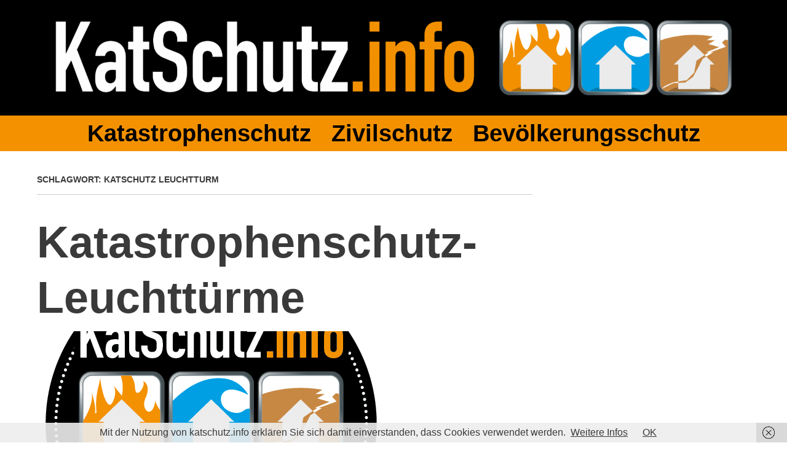

--- FILE ---
content_type: text/html; charset=UTF-8
request_url: https://katschutz.info/tag/katschutz-leuchtturm/
body_size: 12661
content:
<!DOCTYPE html>
<html lang="de">
<head>
	<meta charset="UTF-8">
	<meta name="viewport" content="width=device-width, initial-scale=1.0, viewport-fit=cover" />		<meta name='robots' content='index, follow, max-image-preview:large, max-snippet:-1, max-video-preview:-1' />
	<style>img:is([sizes="auto" i], [sizes^="auto," i]) { contain-intrinsic-size: 3000px 1500px }</style>
	
	<!-- This site is optimized with the Yoast SEO plugin v24.4 - https://yoast.com/wordpress/plugins/seo/ -->
	<title>Katschutz Leuchtturm Archive - KatSchutz.info</title>
	<link rel="canonical" href="https://katschutz.info/tag/katschutz-leuchtturm/" />
	<meta property="og:locale" content="de_DE" />
	<meta property="og:type" content="article" />
	<meta property="og:title" content="Katschutz Leuchtturm Archive - KatSchutz.info" />
	<meta property="og:url" content="https://katschutz.info/tag/katschutz-leuchtturm/" />
	<meta property="og:site_name" content="KatSchutz.info" />
	<meta name="twitter:card" content="summary_large_image" />
	<script type="application/ld+json" class="yoast-schema-graph">{"@context":"https://schema.org","@graph":[{"@type":"CollectionPage","@id":"https://katschutz.info/tag/katschutz-leuchtturm/","url":"https://katschutz.info/tag/katschutz-leuchtturm/","name":"Katschutz Leuchtturm Archive - KatSchutz.info","isPartOf":{"@id":"https://katschutz.info/#website"},"primaryImageOfPage":{"@id":"https://katschutz.info/tag/katschutz-leuchtturm/#primaryimage"},"image":{"@id":"https://katschutz.info/tag/katschutz-leuchtturm/#primaryimage"},"thumbnailUrl":"https://katschutz.info/wp-content/uploads/sites/13/2017/04/KatSchutzInfo-rund.png","breadcrumb":{"@id":"https://katschutz.info/tag/katschutz-leuchtturm/#breadcrumb"},"inLanguage":"de"},{"@type":"ImageObject","inLanguage":"de","@id":"https://katschutz.info/tag/katschutz-leuchtturm/#primaryimage","url":"https://katschutz.info/wp-content/uploads/sites/13/2017/04/KatSchutzInfo-rund.png","contentUrl":"https://katschutz.info/wp-content/uploads/sites/13/2017/04/KatSchutzInfo-rund.png","width":567,"height":567},{"@type":"BreadcrumbList","@id":"https://katschutz.info/tag/katschutz-leuchtturm/#breadcrumb","itemListElement":[{"@type":"ListItem","position":1,"name":"Startseite","item":"https://katschutz.info/"},{"@type":"ListItem","position":2,"name":"Katschutz Leuchtturm"}]},{"@type":"WebSite","@id":"https://katschutz.info/#website","url":"https://katschutz.info/","name":"KatSchutz.info","description":"Katastrophenschutz Zivilschutz Bevölkerungsschutz Blackout","publisher":{"@id":"https://katschutz.info/#organization"},"potentialAction":[{"@type":"SearchAction","target":{"@type":"EntryPoint","urlTemplate":"https://katschutz.info/?s={search_term_string}"},"query-input":{"@type":"PropertyValueSpecification","valueRequired":true,"valueName":"search_term_string"}}],"inLanguage":"de"},{"@type":"Organization","@id":"https://katschutz.info/#organization","name":"KatSchutz.info","url":"https://katschutz.info/","logo":{"@type":"ImageObject","inLanguage":"de","@id":"https://katschutz.info/#/schema/logo/image/","url":"https://katschutz.info/wp-content/uploads/sites/13/2017/04/KatSchutzInfo-rund.png","contentUrl":"https://katschutz.info/wp-content/uploads/sites/13/2017/04/KatSchutzInfo-rund.png","width":567,"height":567,"caption":"KatSchutz.info"},"image":{"@id":"https://katschutz.info/#/schema/logo/image/"}}]}</script>
	<!-- / Yoast SEO plugin. -->


<link rel="alternate" type="application/rss+xml" title="KatSchutz.info &raquo; Feed" href="https://katschutz.info/feed/" />
<link rel="alternate" type="application/rss+xml" title="KatSchutz.info &raquo; Kommentar-Feed" href="https://katschutz.info/comments/feed/" />
<link rel="alternate" type="application/rss+xml" title="KatSchutz.info &raquo; Katschutz Leuchtturm Schlagwort-Feed" href="https://katschutz.info/tag/katschutz-leuchtturm/feed/" />
<script type="text/javascript">
/* <![CDATA[ */
window._wpemojiSettings = {"baseUrl":"https:\/\/s.w.org\/images\/core\/emoji\/15.0.3\/72x72\/","ext":".png","svgUrl":"https:\/\/s.w.org\/images\/core\/emoji\/15.0.3\/svg\/","svgExt":".svg","source":{"concatemoji":"https:\/\/katschutz.info\/wp-includes\/js\/wp-emoji-release.min.js?ver=6.7.4"}};
/*! This file is auto-generated */
!function(i,n){var o,s,e;function c(e){try{var t={supportTests:e,timestamp:(new Date).valueOf()};sessionStorage.setItem(o,JSON.stringify(t))}catch(e){}}function p(e,t,n){e.clearRect(0,0,e.canvas.width,e.canvas.height),e.fillText(t,0,0);var t=new Uint32Array(e.getImageData(0,0,e.canvas.width,e.canvas.height).data),r=(e.clearRect(0,0,e.canvas.width,e.canvas.height),e.fillText(n,0,0),new Uint32Array(e.getImageData(0,0,e.canvas.width,e.canvas.height).data));return t.every(function(e,t){return e===r[t]})}function u(e,t,n){switch(t){case"flag":return n(e,"\ud83c\udff3\ufe0f\u200d\u26a7\ufe0f","\ud83c\udff3\ufe0f\u200b\u26a7\ufe0f")?!1:!n(e,"\ud83c\uddfa\ud83c\uddf3","\ud83c\uddfa\u200b\ud83c\uddf3")&&!n(e,"\ud83c\udff4\udb40\udc67\udb40\udc62\udb40\udc65\udb40\udc6e\udb40\udc67\udb40\udc7f","\ud83c\udff4\u200b\udb40\udc67\u200b\udb40\udc62\u200b\udb40\udc65\u200b\udb40\udc6e\u200b\udb40\udc67\u200b\udb40\udc7f");case"emoji":return!n(e,"\ud83d\udc26\u200d\u2b1b","\ud83d\udc26\u200b\u2b1b")}return!1}function f(e,t,n){var r="undefined"!=typeof WorkerGlobalScope&&self instanceof WorkerGlobalScope?new OffscreenCanvas(300,150):i.createElement("canvas"),a=r.getContext("2d",{willReadFrequently:!0}),o=(a.textBaseline="top",a.font="600 32px Arial",{});return e.forEach(function(e){o[e]=t(a,e,n)}),o}function t(e){var t=i.createElement("script");t.src=e,t.defer=!0,i.head.appendChild(t)}"undefined"!=typeof Promise&&(o="wpEmojiSettingsSupports",s=["flag","emoji"],n.supports={everything:!0,everythingExceptFlag:!0},e=new Promise(function(e){i.addEventListener("DOMContentLoaded",e,{once:!0})}),new Promise(function(t){var n=function(){try{var e=JSON.parse(sessionStorage.getItem(o));if("object"==typeof e&&"number"==typeof e.timestamp&&(new Date).valueOf()<e.timestamp+604800&&"object"==typeof e.supportTests)return e.supportTests}catch(e){}return null}();if(!n){if("undefined"!=typeof Worker&&"undefined"!=typeof OffscreenCanvas&&"undefined"!=typeof URL&&URL.createObjectURL&&"undefined"!=typeof Blob)try{var e="postMessage("+f.toString()+"("+[JSON.stringify(s),u.toString(),p.toString()].join(",")+"));",r=new Blob([e],{type:"text/javascript"}),a=new Worker(URL.createObjectURL(r),{name:"wpTestEmojiSupports"});return void(a.onmessage=function(e){c(n=e.data),a.terminate(),t(n)})}catch(e){}c(n=f(s,u,p))}t(n)}).then(function(e){for(var t in e)n.supports[t]=e[t],n.supports.everything=n.supports.everything&&n.supports[t],"flag"!==t&&(n.supports.everythingExceptFlag=n.supports.everythingExceptFlag&&n.supports[t]);n.supports.everythingExceptFlag=n.supports.everythingExceptFlag&&!n.supports.flag,n.DOMReady=!1,n.readyCallback=function(){n.DOMReady=!0}}).then(function(){return e}).then(function(){var e;n.supports.everything||(n.readyCallback(),(e=n.source||{}).concatemoji?t(e.concatemoji):e.wpemoji&&e.twemoji&&(t(e.twemoji),t(e.wpemoji)))}))}((window,document),window._wpemojiSettings);
/* ]]> */
</script>
<style id='wp-emoji-styles-inline-css' type='text/css'>

	img.wp-smiley, img.emoji {
		display: inline !important;
		border: none !important;
		box-shadow: none !important;
		height: 1em !important;
		width: 1em !important;
		margin: 0 0.07em !important;
		vertical-align: -0.1em !important;
		background: none !important;
		padding: 0 !important;
	}
</style>
<link rel='stylesheet' id='sitepoint-base-vendor-css-css' href='https://katschutz.info/wp-content/themes/sitepoint-base/css/vendors.min.css?ver=4.1.1' type='text/css' media='all' />
<link rel='stylesheet' id='sitepoint-fonts-css' data-borlabs-font-blocker-href='//fonts.googleapis.com/css?family=Open+Sans:400,400i,700,700i|Dosis:700&#038;subset=latin' type='text/css' media='all' />
<link rel='stylesheet' id='sitepoint-base-style-css' href='https://katschutz.info/wp-content/themes/sitepoint-base/style.css?ver=6.7.4' type='text/css' media='all' />
<link rel='stylesheet' id='elementor-icons-css' href='https://katschutz.info/wp-content/plugins/elementor/assets/lib/eicons/css/elementor-icons.min.css?ver=5.35.0' type='text/css' media='all' />
<link rel='stylesheet' id='elementor-frontend-css' href='https://katschutz.info/wp-content/plugins/elementor/assets/css/frontend.min.css?ver=3.27.3' type='text/css' media='all' />
<link rel='stylesheet' id='elementor-post-2158-css' href='https://katschutz.info/wp-content/uploads/sites/13/elementor/css/post-2158.css?ver=1676896080' type='text/css' media='all' />
<link rel='stylesheet' id='font-awesome-5-all-css' href='https://katschutz.info/wp-content/plugins/elementor/assets/lib/font-awesome/css/all.min.css?ver=3.27.3' type='text/css' media='all' />
<link rel='stylesheet' id='font-awesome-4-shim-css' href='https://katschutz.info/wp-content/plugins/elementor/assets/lib/font-awesome/css/v4-shims.min.css?ver=3.27.3' type='text/css' media='all' />
<link rel='stylesheet' id='elementor-post-1766-css' href='https://katschutz.info/wp-content/uploads/sites/13/elementor/css/post-1766.css?ver=1676896080' type='text/css' media='all' />
<link rel='stylesheet' id='elementor-post-1770-css' href='https://katschutz.info/wp-content/uploads/sites/13/elementor/css/post-1770.css?ver=1676896081' type='text/css' media='all' />
<link rel='stylesheet' id='elementor-icons-shared-0-css' href='https://katschutz.info/wp-content/plugins/elementor/assets/lib/font-awesome/css/fontawesome.min.css?ver=5.15.3' type='text/css' media='all' />
<link rel='stylesheet' id='elementor-icons-fa-solid-css' href='https://katschutz.info/wp-content/plugins/elementor/assets/lib/font-awesome/css/solid.min.css?ver=5.15.3' type='text/css' media='all' />
<script type="text/javascript" src="https://katschutz.info/wp-includes/js/jquery/jquery.min.js?ver=3.7.1" id="jquery-core-js"></script>
<script type="text/javascript" src="https://katschutz.info/wp-includes/js/jquery/jquery-migrate.min.js?ver=3.4.1" id="jquery-migrate-js"></script>
<script type="text/javascript" src="https://katschutz.info/wp-content/themes/sitepoint-base/js/vendors.min.js?ver=1.0.0" id="sitepoint-base-vendors-js"></script>
<script type="text/javascript" src="https://katschutz.info/wp-content/plugins/elementor/assets/lib/font-awesome/js/v4-shims.min.js?ver=3.27.3" id="font-awesome-4-shim-js"></script>
<link rel="https://api.w.org/" href="https://katschutz.info/wp-json/" /><link rel="alternate" title="JSON" type="application/json" href="https://katschutz.info/wp-json/wp/v2/tags/59" /><link rel="EditURI" type="application/rsd+xml" title="RSD" href="https://katschutz.info/xmlrpc.php?rsd" />
<meta name="generator" content="WordPress 6.7.4" />
		<!-- Custom Logo: hide header text -->
		<style id="custom-logo-css" type="text/css">
			.site-title, .site-description {
				position: absolute;
				clip: rect(1px, 1px, 1px, 1px);
			}
		</style>
				<style type="text/css">
				body,
				h1,
				h2,
				h3,
				h4,
				h5,
				h6,
			  p,
				.header-meta a:visited,
				.smallprint a:visited,
				.site-content,
				.fa,
				.site-title a,
				.main-navigation a { color: ;
			}
			.post-categories a { background: ;
		</style>
		<meta name="generator" content="Elementor 3.27.3; features: additional_custom_breakpoints; settings: css_print_method-external, google_font-enabled, font_display-auto">
			<style>
				.e-con.e-parent:nth-of-type(n+4):not(.e-lazyloaded):not(.e-no-lazyload),
				.e-con.e-parent:nth-of-type(n+4):not(.e-lazyloaded):not(.e-no-lazyload) * {
					background-image: none !important;
				}
				@media screen and (max-height: 1024px) {
					.e-con.e-parent:nth-of-type(n+3):not(.e-lazyloaded):not(.e-no-lazyload),
					.e-con.e-parent:nth-of-type(n+3):not(.e-lazyloaded):not(.e-no-lazyload) * {
						background-image: none !important;
					}
				}
				@media screen and (max-height: 640px) {
					.e-con.e-parent:nth-of-type(n+2):not(.e-lazyloaded):not(.e-no-lazyload),
					.e-con.e-parent:nth-of-type(n+2):not(.e-lazyloaded):not(.e-no-lazyload) * {
						background-image: none !important;
					}
				}
			</style>
			<link rel="icon" href="https://katschutz.info/wp-content/uploads/sites/13/2017/04/cropped-KatSchutzInfo-ICON-1-32x32.png" sizes="32x32" />
<link rel="icon" href="https://katschutz.info/wp-content/uploads/sites/13/2017/04/cropped-KatSchutzInfo-ICON-1-192x192.png" sizes="192x192" />
<link rel="apple-touch-icon" href="https://katschutz.info/wp-content/uploads/sites/13/2017/04/cropped-KatSchutzInfo-ICON-1-180x180.png" />
<meta name="msapplication-TileImage" content="https://katschutz.info/wp-content/uploads/sites/13/2017/04/cropped-KatSchutzInfo-ICON-1-270x270.png" />
</head>
<body class="archive tag tag-katschutz-leuchtturm tag-59 wp-custom-logo elementor-default elementor-kit-2158">
		<div data-elementor-type="header" data-elementor-id="1766" class="elementor elementor-1766 elementor-bc-flex-widget elementor-location-header" data-elementor-post-type="elementor_library">
					<section class="elementor-section elementor-top-section elementor-element elementor-element-546e4e70 elementor-section-content-middle elementor-hidden-tablet elementor-hidden-phone elementor-section-boxed elementor-section-height-default elementor-section-height-default" data-id="546e4e70" data-element_type="section" data-settings="{&quot;background_background&quot;:&quot;classic&quot;}">
						<div class="elementor-container elementor-column-gap-wide">
					<div class="elementor-column elementor-col-66 elementor-top-column elementor-element elementor-element-270d6281" data-id="270d6281" data-element_type="column">
			<div class="elementor-widget-wrap elementor-element-populated">
						<div class="elementor-element elementor-element-1ea18cd8 elementor-widget elementor-widget-image" data-id="1ea18cd8" data-element_type="widget" data-widget_type="image.default">
				<div class="elementor-widget-container">
																<a href="https://katschutz.info/">
							<img fetchpriority="high" width="806" height="139" src="https://katschutz.info/wp-content/uploads/sites/13/2017/03/KatSchutzInfo_Schriftzug-1024x177.png" class="attachment-large size-large wp-image-193" alt="KatSchutz.info" srcset="https://katschutz.info/wp-content/uploads/sites/13/2017/03/KatSchutzInfo_Schriftzug-1024x177.png 1024w, https://katschutz.info/wp-content/uploads/sites/13/2017/03/KatSchutzInfo_Schriftzug-300x52.png 300w, https://katschutz.info/wp-content/uploads/sites/13/2017/03/KatSchutzInfo_Schriftzug-768x132.png 768w, https://katschutz.info/wp-content/uploads/sites/13/2017/03/KatSchutzInfo_Schriftzug.png 1281w" sizes="(max-width: 806px) 100vw, 806px" />								</a>
															</div>
				</div>
					</div>
		</div>
				<div class="elementor-column elementor-col-33 elementor-top-column elementor-element elementor-element-fb5b459" data-id="fb5b459" data-element_type="column">
			<div class="elementor-widget-wrap elementor-element-populated">
						<div class="elementor-element elementor-element-7d787993 elementor-widget elementor-widget-image" data-id="7d787993" data-element_type="widget" data-widget_type="image.default">
				<div class="elementor-widget-container">
																<a href="https://katschutz.info/">
							<img width="806" height="261" src="https://katschutz.info/wp-content/uploads/sites/13/2017/02/KatSchutzInfo_Logo_COL-1024x331.png" class="attachment-large size-large wp-image-11" alt="KatSchutz.info" srcset="https://katschutz.info/wp-content/uploads/sites/13/2017/02/KatSchutzInfo_Logo_COL-1024x331.png 1024w, https://katschutz.info/wp-content/uploads/sites/13/2017/02/KatSchutzInfo_Logo_COL-300x97.png 300w, https://katschutz.info/wp-content/uploads/sites/13/2017/02/KatSchutzInfo_Logo_COL-768x248.png 768w" sizes="(max-width: 806px) 100vw, 806px" />								</a>
															</div>
				</div>
					</div>
		</div>
					</div>
		</section>
				<section class="elementor-section elementor-top-section elementor-element elementor-element-c062f3d elementor-section-content-middle elementor-hidden-desktop elementor-section-boxed elementor-section-height-default elementor-section-height-default" data-id="c062f3d" data-element_type="section" data-settings="{&quot;background_background&quot;:&quot;classic&quot;}">
						<div class="elementor-container elementor-column-gap-default">
					<div class="elementor-column elementor-col-33 elementor-top-column elementor-element elementor-element-14f6931" data-id="14f6931" data-element_type="column">
			<div class="elementor-widget-wrap elementor-element-populated">
						<div class="elementor-element elementor-element-e9b7587 elementor-widget elementor-widget-image" data-id="e9b7587" data-element_type="widget" data-widget_type="image.default">
				<div class="elementor-widget-container">
																<a href="https://katschutz.info/">
							<img fetchpriority="high" width="806" height="139" src="https://katschutz.info/wp-content/uploads/sites/13/2017/03/KatSchutzInfo_Schriftzug-1024x177.png" class="attachment-large size-large wp-image-193" alt="KatSchutz.info" srcset="https://katschutz.info/wp-content/uploads/sites/13/2017/03/KatSchutzInfo_Schriftzug-1024x177.png 1024w, https://katschutz.info/wp-content/uploads/sites/13/2017/03/KatSchutzInfo_Schriftzug-300x52.png 300w, https://katschutz.info/wp-content/uploads/sites/13/2017/03/KatSchutzInfo_Schriftzug-768x132.png 768w, https://katschutz.info/wp-content/uploads/sites/13/2017/03/KatSchutzInfo_Schriftzug.png 1281w" sizes="(max-width: 806px) 100vw, 806px" />								</a>
															</div>
				</div>
					</div>
		</div>
				<div class="elementor-column elementor-col-33 elementor-top-column elementor-element elementor-element-859cdcf" data-id="859cdcf" data-element_type="column">
			<div class="elementor-widget-wrap elementor-element-populated">
						<div class="elementor-element elementor-element-ebd17d0 elementor-widget elementor-widget-image" data-id="ebd17d0" data-element_type="widget" data-widget_type="image.default">
				<div class="elementor-widget-container">
																<a href="https://katschutz.info/">
							<img width="806" height="261" src="https://katschutz.info/wp-content/uploads/sites/13/2017/02/KatSchutzInfo_Logo_COL-1024x331.png" class="attachment-large size-large wp-image-11" alt="KatSchutz.info" srcset="https://katschutz.info/wp-content/uploads/sites/13/2017/02/KatSchutzInfo_Logo_COL-1024x331.png 1024w, https://katschutz.info/wp-content/uploads/sites/13/2017/02/KatSchutzInfo_Logo_COL-300x97.png 300w, https://katschutz.info/wp-content/uploads/sites/13/2017/02/KatSchutzInfo_Logo_COL-768x248.png 768w" sizes="(max-width: 806px) 100vw, 806px" />								</a>
															</div>
				</div>
					</div>
		</div>
				<div class="elementor-column elementor-col-33 elementor-top-column elementor-element elementor-element-0de4dc7" data-id="0de4dc7" data-element_type="column">
			<div class="elementor-widget-wrap elementor-element-populated">
						<div class="elementor-element elementor-element-e721226 elementor-nav-menu__text-align-center elementor-nav-menu--dropdown-tablet elementor-nav-menu--toggle elementor-nav-menu--burger elementor-widget elementor-widget-nav-menu" data-id="e721226" data-element_type="widget" data-settings="{&quot;layout&quot;:&quot;horizontal&quot;,&quot;submenu_icon&quot;:{&quot;value&quot;:&quot;&lt;i class=\&quot;fas fa-caret-down\&quot;&gt;&lt;\/i&gt;&quot;,&quot;library&quot;:&quot;fa-solid&quot;},&quot;toggle&quot;:&quot;burger&quot;}" data-widget_type="nav-menu.default">
				<div class="elementor-widget-container">
								<nav aria-label="Menü" class="elementor-nav-menu--main elementor-nav-menu__container elementor-nav-menu--layout-horizontal e--pointer-underline e--animation-fade">
				<ul id="menu-1-e721226" class="elementor-nav-menu"><li class="menu-item menu-item-type-post_type menu-item-object-page menu-item-home menu-item-has-children menu-item-1476"><a href="https://katschutz.info/" class="elementor-item">Startseite</a>
<ul class="sub-menu elementor-nav-menu--dropdown">
	<li class="menu-item menu-item-type-post_type menu-item-object-page menu-item-1477"><a href="https://katschutz.info/members/" class="elementor-sub-item">Das Team</a></li>
	<li class="menu-item menu-item-type-post_type menu-item-object-page menu-item-1629"><a href="https://katschutz.info/impressum/" class="elementor-sub-item">Impressum</a></li>
	<li class="menu-item menu-item-type-post_type menu-item-object-page menu-item-privacy-policy menu-item-1630"><a rel="privacy-policy" href="https://katschutz.info/datenschutz/" class="elementor-sub-item">Datenschutzerklärung</a></li>
</ul>
</li>
<li class="menu-item menu-item-type-custom menu-item-object-custom menu-item-has-children menu-item-1480"><a href="#" class="elementor-item elementor-item-anchor">Notruf</a>
<ul class="sub-menu elementor-nav-menu--dropdown">
	<li class="menu-item menu-item-type-post_type menu-item-object-page menu-item-1482"><a href="https://katschutz.info/euro-notruf/" class="elementor-sub-item">Euro-Notruf</a></li>
	<li class="menu-item menu-item-type-post_type menu-item-object-page menu-item-1481"><a href="https://katschutz.info/notruf-nummern/" class="elementor-sub-item">Notruf-Nummern</a></li>
</ul>
</li>
<li class="menu-item menu-item-type-custom menu-item-object-custom menu-item-has-children menu-item-1483"><a href="#" class="elementor-item elementor-item-anchor">Blackout</a>
<ul class="sub-menu elementor-nav-menu--dropdown">
	<li class="menu-item menu-item-type-custom menu-item-object-custom menu-item-1484"><a target="_blank" href="https://www.saurugg.net/strom-blackout" class="elementor-sub-item">Strom-Blackout</a></li>
	<li class="menu-item menu-item-type-custom menu-item-object-custom menu-item-1485"><a target="_blank" href="https://www.saurugg.net/strom-blackout/leitfaeden-zur-selbsthilfe" class="elementor-sub-item">Leitfäden zur Selbsthilfe</a></li>
</ul>
</li>
<li class="menu-item menu-item-type-custom menu-item-object-custom menu-item-has-children menu-item-1486"><a href="#" class="elementor-item elementor-item-anchor">NOTFALL</a>
<ul class="sub-menu elementor-nav-menu--dropdown">
	<li class="menu-item menu-item-type-custom menu-item-object-custom menu-item-1487"><a target="_blank" href="https://www.alert.swiss/de/vorsorge/notfallplan.html" class="elementor-sub-item">Notfallplan</a></li>
	<li class="menu-item menu-item-type-custom menu-item-object-custom menu-item-1488"><a target="_blank" href="https://www.bbk.bund.de/DE/Ratgeber/Ratgeber_Start.html" class="elementor-sub-item">Notfallratgeber</a></li>
	<li class="menu-item menu-item-type-custom menu-item-object-custom menu-item-1489"><a target="_blank" href="http://www.siz.cc/bund/download" class="elementor-sub-item">Checklisten Download</a></li>
</ul>
</li>
<li class="menu-item menu-item-type-custom menu-item-object-custom menu-item-has-children menu-item-1490"><a href="#" class="elementor-item elementor-item-anchor">Warn-Apps</a>
<ul class="sub-menu elementor-nav-menu--dropdown">
	<li class="menu-item menu-item-type-custom menu-item-object-custom menu-item-1491"><a target="_blank" href="https://kachelmannwetter.com/de/apps" class="elementor-sub-item">Wetter Warn App (Kach.)</a></li>
	<li class="menu-item menu-item-type-custom menu-item-object-custom menu-item-1492"><a target="_blank" href="http://www.dwd.de/DE/service/dwd-apps/dwdapps_node.html" class="elementor-sub-item">Wetter Warn App (DWD)</a></li>
	<li class="menu-item menu-item-type-custom menu-item-object-custom menu-item-1493"><a target="_blank" href="https://www.katwarn.de/" class="elementor-sub-item">Kat Warn (DE)</a></li>
	<li class="menu-item menu-item-type-custom menu-item-object-custom menu-item-1494"><a target="_blank" href="http://www.bbk.bund.de/DE/NINA/Warn-App_NINA.html" class="elementor-sub-item">Warn App NINA (DE)</a></li>
	<li class="menu-item menu-item-type-custom menu-item-object-custom menu-item-1495"><a target="_blank" href="https://www.bmi.gv.at/204/KATWARN/app.aspx" class="elementor-sub-item">Kat Warn (AT)</a></li>
	<li class="menu-item menu-item-type-custom menu-item-object-custom menu-item-1496"><a target="_blank" href="https://www.zivilschutz-ooe.at/hilfe-zum-selbstschutz/krisenfester-haushalt/zivilschutz-sms/" class="elementor-sub-item">Zivilschutz-SMS (OÖ)</a></li>
	<li class="menu-item menu-item-type-custom menu-item-object-custom menu-item-1497"><a target="_blank" href="https://www.alert.swiss/de/home.html" class="elementor-sub-item">Alert Swiss (CH)</a></li>
	<li class="menu-item menu-item-type-custom menu-item-object-custom menu-item-1498"><a target="_blank" href="http://www.hochwasserzentralen.de" class="elementor-sub-item">Hochwasserportal</a></li>
	<li class="menu-item menu-item-type-custom menu-item-object-custom menu-item-1499"><a target="_blank" href="http://quakeapp.com/" class="elementor-sub-item">Erdbeben</a></li>
</ul>
</li>
<li class="menu-item menu-item-type-custom menu-item-object-custom menu-item-has-children menu-item-1500"><a href="#" class="elementor-item elementor-item-anchor">Warnungen</a>
<ul class="sub-menu elementor-nav-menu--dropdown">
	<li class="menu-item menu-item-type-custom menu-item-object-custom menu-item-has-children menu-item-1501"><a href="#" class="elementor-sub-item elementor-item-anchor">Unwetter</a>
	<ul class="sub-menu elementor-nav-menu--dropdown">
		<li class="menu-item menu-item-type-custom menu-item-object-custom menu-item-1505"><a target="_blank" href="https://kachelmannwetter.com/de/modellkarten/sui-hd/signifikantes-wetter.html" class="elementor-sub-item">Warnung!</a></li>
		<li class="menu-item menu-item-type-custom menu-item-object-custom menu-item-1506"><a target="_blank" href="https://kachelmannwetter.com/de/modellkarten/sui-hd/super-hd/radarreflektivitaet-max.html" class="elementor-sub-item">Regen-Radarbild</a></li>
		<li class="menu-item menu-item-type-custom menu-item-object-custom menu-item-1507"><a target="_blank" href="https://kachelmannwetter.com/de/modellkarten/sui-hd/windboeen.html" class="elementor-sub-item">Windböen</a></li>
		<li class="menu-item menu-item-type-custom menu-item-object-custom menu-item-1508"><a target="_blank" href="https://kachelmannwetter.com/de/stormtracking" class="elementor-sub-item">Stormtracking</a></li>
		<li class="menu-item menu-item-type-custom menu-item-object-custom menu-item-1509"><a target="_blank" href="https://kachelmannwetter.com/de/flashflood" class="elementor-sub-item">Sturzflut</a></li>
		<li class="menu-item menu-item-type-custom menu-item-object-custom menu-item-1510"><a target="_blank" href="https://kachelmannwetter.com/de/radarprognose/" class="elementor-sub-item">Niederschlag-Prognose</a></li>
		<li class="menu-item menu-item-type-custom menu-item-object-custom menu-item-1511"><a target="_blank" href="https://kachelmannwetter.com/de/regenradar" class="elementor-sub-item">Regen &amp; Schnee</a></li>
		<li class="menu-item menu-item-type-custom menu-item-object-custom menu-item-1512"><a target="_blank" href="https://kachelmannwetter.com/de/modellkarten/swisshd-eu/mitteleuropa/temperatur.html" class="elementor-sub-item">Luft-Temperatur</a></li>
		<li class="menu-item menu-item-type-custom menu-item-object-custom menu-item-1513"><a target="_blank" href="https://mobile.aldis.at/gewitterkarte.htm" class="elementor-sub-item">Blitze in Österreich</a></li>
		<li class="menu-item menu-item-type-custom menu-item-object-custom menu-item-1514"><a target="_blank" href="https://www.uwz.at/" class="elementor-sub-item">Unwetter AT (UWZ)</a></li>
		<li class="menu-item menu-item-type-custom menu-item-object-custom menu-item-1515"><a target="_blank" href="http://warnungen.zamg.at/html/de/heute/alle/at/" class="elementor-sub-item">Unwetter AT (ZAMG)</a></li>
		<li class="menu-item menu-item-type-custom menu-item-object-custom menu-item-1516"><a target="_blank" href="https://www.uwr.de/" class="elementor-sub-item">Unwetter DE (UWR)</a></li>
		<li class="menu-item menu-item-type-custom menu-item-object-custom menu-item-1517"><a target="_blank" href="http://www.dwd.de/DE/wetter/warnungen_gemeinden/warnWetter_node.html" class="elementor-sub-item">Unwetter DE (DWD)</a></li>
		<li class="menu-item menu-item-type-custom menu-item-object-custom menu-item-1518"><a target="_blank" href="https://www.meteoschweiz.admin.ch/home.html?tab=alarm" class="elementor-sub-item">Unwetter CH</a></li>
	</ul>
</li>
	<li class="menu-item menu-item-type-custom menu-item-object-custom menu-item-has-children menu-item-1502"><a href="#" class="elementor-sub-item elementor-item-anchor">Wetter</a>
	<ul class="sub-menu elementor-nav-menu--dropdown">
		<li class="menu-item menu-item-type-custom menu-item-object-custom menu-item-1519"><a target="_blank" href="https://kachelmannwetter.com/at/vorhersage/kompakt1x1" class="elementor-sub-item">Wettervorhersage AT</a></li>
		<li class="menu-item menu-item-type-custom menu-item-object-custom menu-item-1520"><a target="_blank" href="https://www.zamg.ac.at/cms/de/wetter/wetter-oesterreich" class="elementor-sub-item">Wettervorhersage AT (ZAMG)</a></li>
		<li class="menu-item menu-item-type-custom menu-item-object-custom menu-item-1521"><a target="_blank" href="https://kachelmannwetter.com/de/vorhersage/kompakt1x1" class="elementor-sub-item">Wettervorhersage DE</a></li>
		<li class="menu-item menu-item-type-custom menu-item-object-custom menu-item-1522"><a target="_blank" href="https://kachelmannwetter.com/ch/vorhersage/kompakt1x1" class="elementor-sub-item">Wettervorhersage CH</a></li>
		<li class="menu-item menu-item-type-custom menu-item-object-custom menu-item-1523"><a target="_blank" href="https://www.zamg.ac.at/cms/de/wetter/wetterwerte-analysen/tawes-verlaufsgraphiken/wien_hohe_warte/niederschlag/?mode=geo&#038;druckang=red" class="elementor-sub-item">Wetterwerte AT (ZAMG)</a></li>
		<li class="menu-item menu-item-type-custom menu-item-object-custom menu-item-1524"><a target="_blank" href="http://www.zamg.ac.at/incaanalyse/" class="elementor-sub-item">Wetteranalyse AT</a></li>
		<li class="menu-item menu-item-type-custom menu-item-object-custom menu-item-1525"><a target="_blank" href="http://meteoalarm.info/" class="elementor-sub-item">Wetter EU (Meteoalarm)</a></li>
		<li class="menu-item menu-item-type-custom menu-item-object-custom menu-item-1526"><a target="_blank" href="https://kachelmannwetter.com/de/sat/satellit-nature-5min.html" class="elementor-sub-item">Wetter Satellitenbild (Kach.)</a></li>
		<li class="menu-item menu-item-type-custom menu-item-object-custom menu-item-1527"><a target="_blank" href="http://www.dwd.de/DE/leistungen/satellit_betrachter/sat-viewer/sat-viewer_node.html" class="elementor-sub-item">Wetter Satellitenbild (DWD)</a></li>
	</ul>
</li>
	<li class="menu-item menu-item-type-custom menu-item-object-custom menu-item-has-children menu-item-1503"><a href="#" class="elementor-sub-item elementor-item-anchor">Naturgefahren</a>
	<ul class="sub-menu elementor-nav-menu--dropdown">
		<li class="menu-item menu-item-type-custom menu-item-object-custom menu-item-1528"><a target="_blank" href="http://ehyd.gv.at/?g_card=pegelaktuell" class="elementor-sub-item">Hochwasser AT (eHYD)</a></li>
		<li class="menu-item menu-item-type-custom menu-item-object-custom menu-item-1529"><a target="_blank" href="http://sobos.at/" class="elementor-sub-item">Hochwasser EU (SOBOS)</a></li>
		<li class="menu-item menu-item-type-custom menu-item-object-custom menu-item-1530"><a target="_blank" href="http://www.hochwasserzentralen.de/" class="elementor-sub-item">Hochwasser DE</a></li>
		<li class="menu-item menu-item-type-custom menu-item-object-custom menu-item-1531"><a target="_blank" href="https://www.hydrodaten.admin.ch/de/hydro_warnungen.html" class="elementor-sub-item">Hochwasser CH</a></li>
		<li class="menu-item menu-item-type-custom menu-item-object-custom menu-item-1532"><a target="_blank" href="http://www.hora.gv.at/" class="elementor-sub-item">Naturgefahren AT</a></li>
		<li class="menu-item menu-item-type-custom menu-item-object-custom menu-item-1533"><a target="_blank" href="https://www.naturgefahren.ch/home/aktuelle-naturgefahren.html" class="elementor-sub-item">Naturgefahren CH</a></li>
	</ul>
</li>
	<li class="menu-item menu-item-type-custom menu-item-object-custom menu-item-has-children menu-item-1504"><a href="#" class="elementor-sub-item elementor-item-anchor">Warnungen</a>
	<ul class="sub-menu elementor-nav-menu--dropdown">
		<li class="menu-item menu-item-type-custom menu-item-object-custom menu-item-1534"><a target="_blank" href="https://remap.jrc.ec.europa.eu/GammaDoseRates.aspx" class="elementor-sub-item">Radioaktivität EU</a></li>
		<li class="menu-item menu-item-type-custom menu-item-object-custom menu-item-1535"><a target="_blank" href="https://www.bmnt.gv.at/umwelt/strahlen-atom/strahlen-warn-system/sfws.html" class="elementor-sub-item">Strahlenfrühwarnung AT</a></li>
		<li class="menu-item menu-item-type-custom menu-item-object-custom menu-item-1536"><a target="_blank" href="https://www.bgr.bund.de/DE/Themen/Erdbeben-Gefaehrdungsanalysen/Seismologie/Seismologie/Seis-Online/gerseis_node.html" class="elementor-sub-item">Erdbeben DE</a></li>
		<li class="menu-item menu-item-type-custom menu-item-object-custom menu-item-1537"><a target="_blank" href="https://www.zamg.ac.at/cms/de/geophysik/erdbeben/aktuelle-erdbeben/karten-und-listen/bebenkarte/europa" class="elementor-sub-item">Erdbeben AT</a></li>
		<li class="menu-item menu-item-type-custom menu-item-object-custom menu-item-1538"><a target="_blank" href="http://www.seismo.ethz.ch/de/home/" class="elementor-sub-item">Erdbeben CH</a></li>
		<li class="menu-item menu-item-type-custom menu-item-object-custom menu-item-1539"><a target="_blank" href="http://luft.umweltbundesamt.at/pub/gmap/start.html" class="elementor-sub-item">Luftgüte AT</a></li>
		<li class="menu-item menu-item-type-custom menu-item-object-custom menu-item-1540"><a target="_blank" href="http://www.avalanches.org/eaws/en/main.php" class="elementor-sub-item">Lawinenwarnung EU (EAWS)</a></li>
		<li class="menu-item menu-item-type-custom menu-item-object-custom menu-item-1541"><a target="_blank" href="https://firms.modaps.eosdis.nasa.gov/map/#z:3;c:0.0,0.0;l:24hrs" class="elementor-sub-item elementor-item-anchor">Fire Map</a></li>
	</ul>
</li>
</ul>
</li>
<li class="menu-item menu-item-type-post_type menu-item-object-post menu-item-1542"><a href="https://katschutz.info/veranstaltungen-wetter/" class="elementor-item">Veranstaltungen &amp; Wetter</a></li>
<li class="menu-item menu-item-type-custom menu-item-object-custom menu-item-has-children menu-item-1543"><a href="#" class="elementor-item elementor-item-anchor">Verkehr</a>
<ul class="sub-menu elementor-nav-menu--dropdown">
	<li class="menu-item menu-item-type-custom menu-item-object-custom menu-item-1544"><a target="_blank" href="https://oe3.orf.at/verkehr/" class="elementor-sub-item">Ö3 Verkehrsservice</a></li>
	<li class="menu-item menu-item-type-custom menu-item-object-custom menu-item-1545"><a target="_blank" href="https://www.asfinag.at/verkehr/verkehrsmeldungen/" class="elementor-sub-item">Straße AT (Asfinag)</a></li>
	<li class="menu-item menu-item-type-custom menu-item-object-custom menu-item-1546"><a target="_blank" href="https://www.oeamtc.at/verkehrsservice/?view=strassenzustand" class="elementor-sub-item">Straße AT (ÖAMTC)</a></li>
	<li class="menu-item menu-item-type-custom menu-item-object-custom menu-item-1547"><a target="_blank" href="https://www.adac.de/reise_freizeit/verkehr/aktuelle_verkehrslage/" class="elementor-sub-item">Straße DE (ADAC)</a></li>
	<li class="menu-item menu-item-type-custom menu-item-object-custom menu-item-1548"><a target="_blank" href="https://www.tcs.ch/de/tools/verkehrsinfo-verkehrslage/aktuelle-lage.php?" class="elementor-sub-item">Straße CH (TCS)</a></li>
	<li class="menu-item menu-item-type-custom menu-item-object-custom menu-item-1549"><a target="_blank" href="http://fahrplan.oebb.at/bin/help.exe/dn?tpl=showmap_external" class="elementor-sub-item">Bahn AT (ÖBB)</a></li>
	<li class="menu-item menu-item-type-custom menu-item-object-custom menu-item-1550"><a target="_blank" href="https://www.bahn.de/p/view/service/aktuell/index.shtml" class="elementor-sub-item">Bahn DE (DB)</a></li>
	<li class="menu-item menu-item-type-custom menu-item-object-custom menu-item-1551"><a target="_blank" href="https://www.sbb.ch/de/fahrplan/bahnverkehrsinformation.html" class="elementor-sub-item">Bahn CH (SBB)</a></li>
	<li class="menu-item menu-item-type-custom menu-item-object-custom menu-item-1552"><a target="_blank" href="https://www.flightradar24.com/48.3,14.3/6" class="elementor-sub-item">Flugverkehr EU</a></li>
</ul>
</li>
<li class="menu-item menu-item-type-custom menu-item-object-custom menu-item-has-children menu-item-1553"><a href="#" class="elementor-item elementor-item-anchor">VIDEOS</a>
<ul class="sub-menu elementor-nav-menu--dropdown">
	<li class="menu-item menu-item-type-custom menu-item-object-custom menu-item-1554"><a target="_blank" href="https://www.youtube.com/user/BBKBund" class="elementor-sub-item">Katastrophenhilfe (BBK)</a></li>
	<li class="menu-item menu-item-type-custom menu-item-object-custom menu-item-1555"><a target="_blank" href="https://www.youtube.com/watch?v=lwaar_s9zZ4" class="elementor-sub-item">Blackout AT</a></li>
	<li class="menu-item menu-item-type-custom menu-item-object-custom menu-item-1556"><a target="_blank" href="https://www.youtube.com/watch?v=p8wOV88ewIU" class="elementor-sub-item">Blackout DE</a></li>
	<li class="menu-item menu-item-type-custom menu-item-object-custom menu-item-1557"><a target="_blank" href="https://www.youtube.com/watch?v=nb-a9rxnLmU" class="elementor-sub-item">Blackout CH</a></li>
	<li class="menu-item menu-item-type-post_type menu-item-object-post menu-item-1899"><a href="https://katschutz.info/katastrophenschutz-leuchttuerme/" class="elementor-sub-item">KatSchutz-Leuchtturm</a></li>
	<li class="menu-item menu-item-type-post_type menu-item-object-post menu-item-1900"><a href="https://katschutz.info/zusammenbruch-der-energieversorgung/" class="elementor-sub-item">Energieversorgung</a></li>
</ul>
</li>
<li class="menu-item menu-item-type-custom menu-item-object-custom menu-item-has-children menu-item-1560"><a href="#" class="elementor-item elementor-item-anchor">Satellitenbilder</a>
<ul class="sub-menu elementor-nav-menu--dropdown">
	<li class="menu-item menu-item-type-custom menu-item-object-custom menu-item-1561"><a target="_blank" href="https://kachelmannwetter.com/de/sat/top-alarm-5min.html" class="elementor-sub-item">Top Alarm</a></li>
	<li class="menu-item menu-item-type-custom menu-item-object-custom menu-item-1562"><a target="_blank" href="https://kachelmannwetter.com/de/sat/satellit-nebel-check-5min.html" class="elementor-sub-item">Nebel Check</a></li>
	<li class="menu-item menu-item-type-custom menu-item-object-custom menu-item-1563"><a target="_blank" href="https://kachelmannwetter.com/de/sat/f078fef18aa569992bbdfb6da28342be/satellit-nature-5min.html" class="elementor-sub-item">Natur Tag &amp; Nacht</a></li>
	<li class="menu-item menu-item-type-custom menu-item-object-custom menu-item-1564"><a target="_blank" href="https://kachelmannwetter.com/de/sat/satellit-visible-archiv.html" class="elementor-sub-item">Satellit Visible Archiv</a></li>
</ul>
</li>
<li class="menu-item menu-item-type-custom menu-item-object-custom menu-item-has-children menu-item-1568"><a href="#" class="elementor-item elementor-item-anchor">Webcams</a>
<ul class="sub-menu elementor-nav-menu--dropdown">
	<li class="menu-item menu-item-type-custom menu-item-object-custom menu-item-1565"><a target="_blank" href="https://www.bergfex.com/sommer/oesterreich/webcams/" class="elementor-sub-item">Webcams (Bergfex)</a></li>
	<li class="menu-item menu-item-type-custom menu-item-object-custom menu-item-1566"><a target="_blank" href="https://www.feratel.com/en/webcams.html" class="elementor-sub-item">Webcams (Feratel)</a></li>
	<li class="menu-item menu-item-type-custom menu-item-object-custom menu-item-1567"><a target="_blank" href="https://www.panoramablick.com/" class="elementor-sub-item">Webcams (Panoramablick)</a></li>
</ul>
</li>
</ul>			</nav>
					<div class="elementor-menu-toggle" role="button" tabindex="0" aria-label="Menü Umschalter" aria-expanded="false">
			<i aria-hidden="true" role="presentation" class="elementor-menu-toggle__icon--open eicon-menu-bar"></i><i aria-hidden="true" role="presentation" class="elementor-menu-toggle__icon--close eicon-close"></i>		</div>
					<nav class="elementor-nav-menu--dropdown elementor-nav-menu__container" aria-hidden="true">
				<ul id="menu-2-e721226" class="elementor-nav-menu"><li class="menu-item menu-item-type-post_type menu-item-object-page menu-item-home menu-item-has-children menu-item-1476"><a href="https://katschutz.info/" class="elementor-item" tabindex="-1">Startseite</a>
<ul class="sub-menu elementor-nav-menu--dropdown">
	<li class="menu-item menu-item-type-post_type menu-item-object-page menu-item-1477"><a href="https://katschutz.info/members/" class="elementor-sub-item" tabindex="-1">Das Team</a></li>
	<li class="menu-item menu-item-type-post_type menu-item-object-page menu-item-1629"><a href="https://katschutz.info/impressum/" class="elementor-sub-item" tabindex="-1">Impressum</a></li>
	<li class="menu-item menu-item-type-post_type menu-item-object-page menu-item-privacy-policy menu-item-1630"><a rel="privacy-policy" href="https://katschutz.info/datenschutz/" class="elementor-sub-item" tabindex="-1">Datenschutzerklärung</a></li>
</ul>
</li>
<li class="menu-item menu-item-type-custom menu-item-object-custom menu-item-has-children menu-item-1480"><a href="#" class="elementor-item elementor-item-anchor" tabindex="-1">Notruf</a>
<ul class="sub-menu elementor-nav-menu--dropdown">
	<li class="menu-item menu-item-type-post_type menu-item-object-page menu-item-1482"><a href="https://katschutz.info/euro-notruf/" class="elementor-sub-item" tabindex="-1">Euro-Notruf</a></li>
	<li class="menu-item menu-item-type-post_type menu-item-object-page menu-item-1481"><a href="https://katschutz.info/notruf-nummern/" class="elementor-sub-item" tabindex="-1">Notruf-Nummern</a></li>
</ul>
</li>
<li class="menu-item menu-item-type-custom menu-item-object-custom menu-item-has-children menu-item-1483"><a href="#" class="elementor-item elementor-item-anchor" tabindex="-1">Blackout</a>
<ul class="sub-menu elementor-nav-menu--dropdown">
	<li class="menu-item menu-item-type-custom menu-item-object-custom menu-item-1484"><a target="_blank" href="https://www.saurugg.net/strom-blackout" class="elementor-sub-item" tabindex="-1">Strom-Blackout</a></li>
	<li class="menu-item menu-item-type-custom menu-item-object-custom menu-item-1485"><a target="_blank" href="https://www.saurugg.net/strom-blackout/leitfaeden-zur-selbsthilfe" class="elementor-sub-item" tabindex="-1">Leitfäden zur Selbsthilfe</a></li>
</ul>
</li>
<li class="menu-item menu-item-type-custom menu-item-object-custom menu-item-has-children menu-item-1486"><a href="#" class="elementor-item elementor-item-anchor" tabindex="-1">NOTFALL</a>
<ul class="sub-menu elementor-nav-menu--dropdown">
	<li class="menu-item menu-item-type-custom menu-item-object-custom menu-item-1487"><a target="_blank" href="https://www.alert.swiss/de/vorsorge/notfallplan.html" class="elementor-sub-item" tabindex="-1">Notfallplan</a></li>
	<li class="menu-item menu-item-type-custom menu-item-object-custom menu-item-1488"><a target="_blank" href="https://www.bbk.bund.de/DE/Ratgeber/Ratgeber_Start.html" class="elementor-sub-item" tabindex="-1">Notfallratgeber</a></li>
	<li class="menu-item menu-item-type-custom menu-item-object-custom menu-item-1489"><a target="_blank" href="http://www.siz.cc/bund/download" class="elementor-sub-item" tabindex="-1">Checklisten Download</a></li>
</ul>
</li>
<li class="menu-item menu-item-type-custom menu-item-object-custom menu-item-has-children menu-item-1490"><a href="#" class="elementor-item elementor-item-anchor" tabindex="-1">Warn-Apps</a>
<ul class="sub-menu elementor-nav-menu--dropdown">
	<li class="menu-item menu-item-type-custom menu-item-object-custom menu-item-1491"><a target="_blank" href="https://kachelmannwetter.com/de/apps" class="elementor-sub-item" tabindex="-1">Wetter Warn App (Kach.)</a></li>
	<li class="menu-item menu-item-type-custom menu-item-object-custom menu-item-1492"><a target="_blank" href="http://www.dwd.de/DE/service/dwd-apps/dwdapps_node.html" class="elementor-sub-item" tabindex="-1">Wetter Warn App (DWD)</a></li>
	<li class="menu-item menu-item-type-custom menu-item-object-custom menu-item-1493"><a target="_blank" href="https://www.katwarn.de/" class="elementor-sub-item" tabindex="-1">Kat Warn (DE)</a></li>
	<li class="menu-item menu-item-type-custom menu-item-object-custom menu-item-1494"><a target="_blank" href="http://www.bbk.bund.de/DE/NINA/Warn-App_NINA.html" class="elementor-sub-item" tabindex="-1">Warn App NINA (DE)</a></li>
	<li class="menu-item menu-item-type-custom menu-item-object-custom menu-item-1495"><a target="_blank" href="https://www.bmi.gv.at/204/KATWARN/app.aspx" class="elementor-sub-item" tabindex="-1">Kat Warn (AT)</a></li>
	<li class="menu-item menu-item-type-custom menu-item-object-custom menu-item-1496"><a target="_blank" href="https://www.zivilschutz-ooe.at/hilfe-zum-selbstschutz/krisenfester-haushalt/zivilschutz-sms/" class="elementor-sub-item" tabindex="-1">Zivilschutz-SMS (OÖ)</a></li>
	<li class="menu-item menu-item-type-custom menu-item-object-custom menu-item-1497"><a target="_blank" href="https://www.alert.swiss/de/home.html" class="elementor-sub-item" tabindex="-1">Alert Swiss (CH)</a></li>
	<li class="menu-item menu-item-type-custom menu-item-object-custom menu-item-1498"><a target="_blank" href="http://www.hochwasserzentralen.de" class="elementor-sub-item" tabindex="-1">Hochwasserportal</a></li>
	<li class="menu-item menu-item-type-custom menu-item-object-custom menu-item-1499"><a target="_blank" href="http://quakeapp.com/" class="elementor-sub-item" tabindex="-1">Erdbeben</a></li>
</ul>
</li>
<li class="menu-item menu-item-type-custom menu-item-object-custom menu-item-has-children menu-item-1500"><a href="#" class="elementor-item elementor-item-anchor" tabindex="-1">Warnungen</a>
<ul class="sub-menu elementor-nav-menu--dropdown">
	<li class="menu-item menu-item-type-custom menu-item-object-custom menu-item-has-children menu-item-1501"><a href="#" class="elementor-sub-item elementor-item-anchor" tabindex="-1">Unwetter</a>
	<ul class="sub-menu elementor-nav-menu--dropdown">
		<li class="menu-item menu-item-type-custom menu-item-object-custom menu-item-1505"><a target="_blank" href="https://kachelmannwetter.com/de/modellkarten/sui-hd/signifikantes-wetter.html" class="elementor-sub-item" tabindex="-1">Warnung!</a></li>
		<li class="menu-item menu-item-type-custom menu-item-object-custom menu-item-1506"><a target="_blank" href="https://kachelmannwetter.com/de/modellkarten/sui-hd/super-hd/radarreflektivitaet-max.html" class="elementor-sub-item" tabindex="-1">Regen-Radarbild</a></li>
		<li class="menu-item menu-item-type-custom menu-item-object-custom menu-item-1507"><a target="_blank" href="https://kachelmannwetter.com/de/modellkarten/sui-hd/windboeen.html" class="elementor-sub-item" tabindex="-1">Windböen</a></li>
		<li class="menu-item menu-item-type-custom menu-item-object-custom menu-item-1508"><a target="_blank" href="https://kachelmannwetter.com/de/stormtracking" class="elementor-sub-item" tabindex="-1">Stormtracking</a></li>
		<li class="menu-item menu-item-type-custom menu-item-object-custom menu-item-1509"><a target="_blank" href="https://kachelmannwetter.com/de/flashflood" class="elementor-sub-item" tabindex="-1">Sturzflut</a></li>
		<li class="menu-item menu-item-type-custom menu-item-object-custom menu-item-1510"><a target="_blank" href="https://kachelmannwetter.com/de/radarprognose/" class="elementor-sub-item" tabindex="-1">Niederschlag-Prognose</a></li>
		<li class="menu-item menu-item-type-custom menu-item-object-custom menu-item-1511"><a target="_blank" href="https://kachelmannwetter.com/de/regenradar" class="elementor-sub-item" tabindex="-1">Regen &amp; Schnee</a></li>
		<li class="menu-item menu-item-type-custom menu-item-object-custom menu-item-1512"><a target="_blank" href="https://kachelmannwetter.com/de/modellkarten/swisshd-eu/mitteleuropa/temperatur.html" class="elementor-sub-item" tabindex="-1">Luft-Temperatur</a></li>
		<li class="menu-item menu-item-type-custom menu-item-object-custom menu-item-1513"><a target="_blank" href="https://mobile.aldis.at/gewitterkarte.htm" class="elementor-sub-item" tabindex="-1">Blitze in Österreich</a></li>
		<li class="menu-item menu-item-type-custom menu-item-object-custom menu-item-1514"><a target="_blank" href="https://www.uwz.at/" class="elementor-sub-item" tabindex="-1">Unwetter AT (UWZ)</a></li>
		<li class="menu-item menu-item-type-custom menu-item-object-custom menu-item-1515"><a target="_blank" href="http://warnungen.zamg.at/html/de/heute/alle/at/" class="elementor-sub-item" tabindex="-1">Unwetter AT (ZAMG)</a></li>
		<li class="menu-item menu-item-type-custom menu-item-object-custom menu-item-1516"><a target="_blank" href="https://www.uwr.de/" class="elementor-sub-item" tabindex="-1">Unwetter DE (UWR)</a></li>
		<li class="menu-item menu-item-type-custom menu-item-object-custom menu-item-1517"><a target="_blank" href="http://www.dwd.de/DE/wetter/warnungen_gemeinden/warnWetter_node.html" class="elementor-sub-item" tabindex="-1">Unwetter DE (DWD)</a></li>
		<li class="menu-item menu-item-type-custom menu-item-object-custom menu-item-1518"><a target="_blank" href="https://www.meteoschweiz.admin.ch/home.html?tab=alarm" class="elementor-sub-item" tabindex="-1">Unwetter CH</a></li>
	</ul>
</li>
	<li class="menu-item menu-item-type-custom menu-item-object-custom menu-item-has-children menu-item-1502"><a href="#" class="elementor-sub-item elementor-item-anchor" tabindex="-1">Wetter</a>
	<ul class="sub-menu elementor-nav-menu--dropdown">
		<li class="menu-item menu-item-type-custom menu-item-object-custom menu-item-1519"><a target="_blank" href="https://kachelmannwetter.com/at/vorhersage/kompakt1x1" class="elementor-sub-item" tabindex="-1">Wettervorhersage AT</a></li>
		<li class="menu-item menu-item-type-custom menu-item-object-custom menu-item-1520"><a target="_blank" href="https://www.zamg.ac.at/cms/de/wetter/wetter-oesterreich" class="elementor-sub-item" tabindex="-1">Wettervorhersage AT (ZAMG)</a></li>
		<li class="menu-item menu-item-type-custom menu-item-object-custom menu-item-1521"><a target="_blank" href="https://kachelmannwetter.com/de/vorhersage/kompakt1x1" class="elementor-sub-item" tabindex="-1">Wettervorhersage DE</a></li>
		<li class="menu-item menu-item-type-custom menu-item-object-custom menu-item-1522"><a target="_blank" href="https://kachelmannwetter.com/ch/vorhersage/kompakt1x1" class="elementor-sub-item" tabindex="-1">Wettervorhersage CH</a></li>
		<li class="menu-item menu-item-type-custom menu-item-object-custom menu-item-1523"><a target="_blank" href="https://www.zamg.ac.at/cms/de/wetter/wetterwerte-analysen/tawes-verlaufsgraphiken/wien_hohe_warte/niederschlag/?mode=geo&#038;druckang=red" class="elementor-sub-item" tabindex="-1">Wetterwerte AT (ZAMG)</a></li>
		<li class="menu-item menu-item-type-custom menu-item-object-custom menu-item-1524"><a target="_blank" href="http://www.zamg.ac.at/incaanalyse/" class="elementor-sub-item" tabindex="-1">Wetteranalyse AT</a></li>
		<li class="menu-item menu-item-type-custom menu-item-object-custom menu-item-1525"><a target="_blank" href="http://meteoalarm.info/" class="elementor-sub-item" tabindex="-1">Wetter EU (Meteoalarm)</a></li>
		<li class="menu-item menu-item-type-custom menu-item-object-custom menu-item-1526"><a target="_blank" href="https://kachelmannwetter.com/de/sat/satellit-nature-5min.html" class="elementor-sub-item" tabindex="-1">Wetter Satellitenbild (Kach.)</a></li>
		<li class="menu-item menu-item-type-custom menu-item-object-custom menu-item-1527"><a target="_blank" href="http://www.dwd.de/DE/leistungen/satellit_betrachter/sat-viewer/sat-viewer_node.html" class="elementor-sub-item" tabindex="-1">Wetter Satellitenbild (DWD)</a></li>
	</ul>
</li>
	<li class="menu-item menu-item-type-custom menu-item-object-custom menu-item-has-children menu-item-1503"><a href="#" class="elementor-sub-item elementor-item-anchor" tabindex="-1">Naturgefahren</a>
	<ul class="sub-menu elementor-nav-menu--dropdown">
		<li class="menu-item menu-item-type-custom menu-item-object-custom menu-item-1528"><a target="_blank" href="http://ehyd.gv.at/?g_card=pegelaktuell" class="elementor-sub-item" tabindex="-1">Hochwasser AT (eHYD)</a></li>
		<li class="menu-item menu-item-type-custom menu-item-object-custom menu-item-1529"><a target="_blank" href="http://sobos.at/" class="elementor-sub-item" tabindex="-1">Hochwasser EU (SOBOS)</a></li>
		<li class="menu-item menu-item-type-custom menu-item-object-custom menu-item-1530"><a target="_blank" href="http://www.hochwasserzentralen.de/" class="elementor-sub-item" tabindex="-1">Hochwasser DE</a></li>
		<li class="menu-item menu-item-type-custom menu-item-object-custom menu-item-1531"><a target="_blank" href="https://www.hydrodaten.admin.ch/de/hydro_warnungen.html" class="elementor-sub-item" tabindex="-1">Hochwasser CH</a></li>
		<li class="menu-item menu-item-type-custom menu-item-object-custom menu-item-1532"><a target="_blank" href="http://www.hora.gv.at/" class="elementor-sub-item" tabindex="-1">Naturgefahren AT</a></li>
		<li class="menu-item menu-item-type-custom menu-item-object-custom menu-item-1533"><a target="_blank" href="https://www.naturgefahren.ch/home/aktuelle-naturgefahren.html" class="elementor-sub-item" tabindex="-1">Naturgefahren CH</a></li>
	</ul>
</li>
	<li class="menu-item menu-item-type-custom menu-item-object-custom menu-item-has-children menu-item-1504"><a href="#" class="elementor-sub-item elementor-item-anchor" tabindex="-1">Warnungen</a>
	<ul class="sub-menu elementor-nav-menu--dropdown">
		<li class="menu-item menu-item-type-custom menu-item-object-custom menu-item-1534"><a target="_blank" href="https://remap.jrc.ec.europa.eu/GammaDoseRates.aspx" class="elementor-sub-item" tabindex="-1">Radioaktivität EU</a></li>
		<li class="menu-item menu-item-type-custom menu-item-object-custom menu-item-1535"><a target="_blank" href="https://www.bmnt.gv.at/umwelt/strahlen-atom/strahlen-warn-system/sfws.html" class="elementor-sub-item" tabindex="-1">Strahlenfrühwarnung AT</a></li>
		<li class="menu-item menu-item-type-custom menu-item-object-custom menu-item-1536"><a target="_blank" href="https://www.bgr.bund.de/DE/Themen/Erdbeben-Gefaehrdungsanalysen/Seismologie/Seismologie/Seis-Online/gerseis_node.html" class="elementor-sub-item" tabindex="-1">Erdbeben DE</a></li>
		<li class="menu-item menu-item-type-custom menu-item-object-custom menu-item-1537"><a target="_blank" href="https://www.zamg.ac.at/cms/de/geophysik/erdbeben/aktuelle-erdbeben/karten-und-listen/bebenkarte/europa" class="elementor-sub-item" tabindex="-1">Erdbeben AT</a></li>
		<li class="menu-item menu-item-type-custom menu-item-object-custom menu-item-1538"><a target="_blank" href="http://www.seismo.ethz.ch/de/home/" class="elementor-sub-item" tabindex="-1">Erdbeben CH</a></li>
		<li class="menu-item menu-item-type-custom menu-item-object-custom menu-item-1539"><a target="_blank" href="http://luft.umweltbundesamt.at/pub/gmap/start.html" class="elementor-sub-item" tabindex="-1">Luftgüte AT</a></li>
		<li class="menu-item menu-item-type-custom menu-item-object-custom menu-item-1540"><a target="_blank" href="http://www.avalanches.org/eaws/en/main.php" class="elementor-sub-item" tabindex="-1">Lawinenwarnung EU (EAWS)</a></li>
		<li class="menu-item menu-item-type-custom menu-item-object-custom menu-item-1541"><a target="_blank" href="https://firms.modaps.eosdis.nasa.gov/map/#z:3;c:0.0,0.0;l:24hrs" class="elementor-sub-item elementor-item-anchor" tabindex="-1">Fire Map</a></li>
	</ul>
</li>
</ul>
</li>
<li class="menu-item menu-item-type-post_type menu-item-object-post menu-item-1542"><a href="https://katschutz.info/veranstaltungen-wetter/" class="elementor-item" tabindex="-1">Veranstaltungen &amp; Wetter</a></li>
<li class="menu-item menu-item-type-custom menu-item-object-custom menu-item-has-children menu-item-1543"><a href="#" class="elementor-item elementor-item-anchor" tabindex="-1">Verkehr</a>
<ul class="sub-menu elementor-nav-menu--dropdown">
	<li class="menu-item menu-item-type-custom menu-item-object-custom menu-item-1544"><a target="_blank" href="https://oe3.orf.at/verkehr/" class="elementor-sub-item" tabindex="-1">Ö3 Verkehrsservice</a></li>
	<li class="menu-item menu-item-type-custom menu-item-object-custom menu-item-1545"><a target="_blank" href="https://www.asfinag.at/verkehr/verkehrsmeldungen/" class="elementor-sub-item" tabindex="-1">Straße AT (Asfinag)</a></li>
	<li class="menu-item menu-item-type-custom menu-item-object-custom menu-item-1546"><a target="_blank" href="https://www.oeamtc.at/verkehrsservice/?view=strassenzustand" class="elementor-sub-item" tabindex="-1">Straße AT (ÖAMTC)</a></li>
	<li class="menu-item menu-item-type-custom menu-item-object-custom menu-item-1547"><a target="_blank" href="https://www.adac.de/reise_freizeit/verkehr/aktuelle_verkehrslage/" class="elementor-sub-item" tabindex="-1">Straße DE (ADAC)</a></li>
	<li class="menu-item menu-item-type-custom menu-item-object-custom menu-item-1548"><a target="_blank" href="https://www.tcs.ch/de/tools/verkehrsinfo-verkehrslage/aktuelle-lage.php?" class="elementor-sub-item" tabindex="-1">Straße CH (TCS)</a></li>
	<li class="menu-item menu-item-type-custom menu-item-object-custom menu-item-1549"><a target="_blank" href="http://fahrplan.oebb.at/bin/help.exe/dn?tpl=showmap_external" class="elementor-sub-item" tabindex="-1">Bahn AT (ÖBB)</a></li>
	<li class="menu-item menu-item-type-custom menu-item-object-custom menu-item-1550"><a target="_blank" href="https://www.bahn.de/p/view/service/aktuell/index.shtml" class="elementor-sub-item" tabindex="-1">Bahn DE (DB)</a></li>
	<li class="menu-item menu-item-type-custom menu-item-object-custom menu-item-1551"><a target="_blank" href="https://www.sbb.ch/de/fahrplan/bahnverkehrsinformation.html" class="elementor-sub-item" tabindex="-1">Bahn CH (SBB)</a></li>
	<li class="menu-item menu-item-type-custom menu-item-object-custom menu-item-1552"><a target="_blank" href="https://www.flightradar24.com/48.3,14.3/6" class="elementor-sub-item" tabindex="-1">Flugverkehr EU</a></li>
</ul>
</li>
<li class="menu-item menu-item-type-custom menu-item-object-custom menu-item-has-children menu-item-1553"><a href="#" class="elementor-item elementor-item-anchor" tabindex="-1">VIDEOS</a>
<ul class="sub-menu elementor-nav-menu--dropdown">
	<li class="menu-item menu-item-type-custom menu-item-object-custom menu-item-1554"><a target="_blank" href="https://www.youtube.com/user/BBKBund" class="elementor-sub-item" tabindex="-1">Katastrophenhilfe (BBK)</a></li>
	<li class="menu-item menu-item-type-custom menu-item-object-custom menu-item-1555"><a target="_blank" href="https://www.youtube.com/watch?v=lwaar_s9zZ4" class="elementor-sub-item" tabindex="-1">Blackout AT</a></li>
	<li class="menu-item menu-item-type-custom menu-item-object-custom menu-item-1556"><a target="_blank" href="https://www.youtube.com/watch?v=p8wOV88ewIU" class="elementor-sub-item" tabindex="-1">Blackout DE</a></li>
	<li class="menu-item menu-item-type-custom menu-item-object-custom menu-item-1557"><a target="_blank" href="https://www.youtube.com/watch?v=nb-a9rxnLmU" class="elementor-sub-item" tabindex="-1">Blackout CH</a></li>
	<li class="menu-item menu-item-type-post_type menu-item-object-post menu-item-1899"><a href="https://katschutz.info/katastrophenschutz-leuchttuerme/" class="elementor-sub-item" tabindex="-1">KatSchutz-Leuchtturm</a></li>
	<li class="menu-item menu-item-type-post_type menu-item-object-post menu-item-1900"><a href="https://katschutz.info/zusammenbruch-der-energieversorgung/" class="elementor-sub-item" tabindex="-1">Energieversorgung</a></li>
</ul>
</li>
<li class="menu-item menu-item-type-custom menu-item-object-custom menu-item-has-children menu-item-1560"><a href="#" class="elementor-item elementor-item-anchor" tabindex="-1">Satellitenbilder</a>
<ul class="sub-menu elementor-nav-menu--dropdown">
	<li class="menu-item menu-item-type-custom menu-item-object-custom menu-item-1561"><a target="_blank" href="https://kachelmannwetter.com/de/sat/top-alarm-5min.html" class="elementor-sub-item" tabindex="-1">Top Alarm</a></li>
	<li class="menu-item menu-item-type-custom menu-item-object-custom menu-item-1562"><a target="_blank" href="https://kachelmannwetter.com/de/sat/satellit-nebel-check-5min.html" class="elementor-sub-item" tabindex="-1">Nebel Check</a></li>
	<li class="menu-item menu-item-type-custom menu-item-object-custom menu-item-1563"><a target="_blank" href="https://kachelmannwetter.com/de/sat/f078fef18aa569992bbdfb6da28342be/satellit-nature-5min.html" class="elementor-sub-item" tabindex="-1">Natur Tag &amp; Nacht</a></li>
	<li class="menu-item menu-item-type-custom menu-item-object-custom menu-item-1564"><a target="_blank" href="https://kachelmannwetter.com/de/sat/satellit-visible-archiv.html" class="elementor-sub-item" tabindex="-1">Satellit Visible Archiv</a></li>
</ul>
</li>
<li class="menu-item menu-item-type-custom menu-item-object-custom menu-item-has-children menu-item-1568"><a href="#" class="elementor-item elementor-item-anchor" tabindex="-1">Webcams</a>
<ul class="sub-menu elementor-nav-menu--dropdown">
	<li class="menu-item menu-item-type-custom menu-item-object-custom menu-item-1565"><a target="_blank" href="https://www.bergfex.com/sommer/oesterreich/webcams/" class="elementor-sub-item" tabindex="-1">Webcams (Bergfex)</a></li>
	<li class="menu-item menu-item-type-custom menu-item-object-custom menu-item-1566"><a target="_blank" href="https://www.feratel.com/en/webcams.html" class="elementor-sub-item" tabindex="-1">Webcams (Feratel)</a></li>
	<li class="menu-item menu-item-type-custom menu-item-object-custom menu-item-1567"><a target="_blank" href="https://www.panoramablick.com/" class="elementor-sub-item" tabindex="-1">Webcams (Panoramablick)</a></li>
</ul>
</li>
</ul>			</nav>
						</div>
				</div>
					</div>
		</div>
					</div>
		</section>
				<section class="elementor-section elementor-top-section elementor-element elementor-element-3dd967f1 elementor-section-boxed elementor-section-height-default elementor-section-height-default" data-id="3dd967f1" data-element_type="section" data-settings="{&quot;background_background&quot;:&quot;classic&quot;}">
						<div class="elementor-container elementor-column-gap-default">
					<div class="elementor-column elementor-col-100 elementor-top-column elementor-element elementor-element-3f3ab242" data-id="3f3ab242" data-element_type="column">
			<div class="elementor-widget-wrap elementor-element-populated">
						<div class="elementor-element elementor-element-2486f3c4 elementor-widget elementor-widget-heading" data-id="2486f3c4" data-element_type="widget" data-widget_type="heading.default">
				<div class="elementor-widget-container">
					<h4 class="elementor-heading-title elementor-size-default">Katastrophenschutz &nbsp;&nbsp;Zivilschutz &nbsp;&nbsp;Bevölkerungsschutz​</h4>				</div>
				</div>
					</div>
		</div>
					</div>
		</section>
				</div>
		
<div id="maincontentcontainer">
	<div id="primary" class="grid-container site-content" role="main">

			<div class="grid-70">

				
					<header class="archive-header">
						<h1 class="archive-title">Schlagwort: <span>Katschutz Leuchtturm</span></h1>					</header>

																
	<article id="post-714" class="post-714 post type-post status-publish format-standard has-post-thumbnail hentry category-videos tag-bevoelkerungsschutz tag-blackout tag-katastrophenschutz tag-katastrophenschutz-leuchtturm tag-katastrophenschutz-leuchttuerme tag-katschutz-leuchtturm tag-katschutz-leuchttuerme tag-zivilschutz">
				<header class="entry-header">
							<h1 class="entry-title">
					<a href="https://katschutz.info/katastrophenschutz-leuchttuerme/" rel="bookmark">Katastrophenschutz-Leuchttürme</a>
				</h1>
			
								<a href="https://katschutz.info/katastrophenschutz-leuchttuerme/" title="Permalink to Katastrophenschutz-Leuchttürme">
						<img width="567" height="300" src="https://katschutz.info/wp-content/uploads/sites/13/2017/04/KatSchutzInfo-rund-567x300.png" class="attachment-sitepoint_base_theme_post_feature_full_width size-sitepoint_base_theme_post_feature_full_width wp-post-image" alt="" decoding="async" />					</a>
						</header> <!-- /.entry-header -->

					<div class="entry-content">
						<div data-elementor-type="wp-post" data-elementor-id="714" class="elementor elementor-714 elementor-bc-flex-widget" data-elementor-post-type="post">
						<section class="elementor-section elementor-top-section elementor-element elementor-element-s0kux6m elementor-section-full_width elementor-section-height-default elementor-section-height-default" data-id="s0kux6m" data-element_type="section">
						<div class="elementor-container elementor-column-gap-no">
					<div class="elementor-column elementor-col-100 elementor-top-column elementor-element elementor-element-bbsoqwi" data-id="bbsoqwi" data-element_type="column">
			<div class="elementor-widget-wrap elementor-element-populated">
						<div class="elementor-element elementor-element-mrcblui elementor-widget elementor-widget-video" data-id="mrcblui" data-element_type="widget" data-settings="{&quot;youtube_url&quot;:&quot;https:\/\/youtu.be\/zIMEbnS0FB8&quot;,&quot;video_type&quot;:&quot;youtube&quot;,&quot;controls&quot;:&quot;yes&quot;}" data-widget_type="video.default">
				<div class="elementor-widget-container">
							<div class="elementor-wrapper elementor-open-inline">
			<div class="elementor-video"></div>		</div>
						</div>
				</div>
				<div class="elementor-element elementor-element-r1my53c elementor-widget elementor-widget-text-editor" data-id="r1my53c" data-element_type="widget" data-widget_type="text-editor.default">
				<div class="elementor-widget-container">
									<p>Ein BLACKOUT ist ein plötzlicher, überregionaler und länger andauernder Stromausfall. Die technischen Kommunikationsmöglichkeiten wie Handy, Festnetz und Internet fallen aus. Schon nach kurzer Zeit kommt es zu kritischen Situationen. Die Einsatzorganisationen sind selbst betroffen und sehr eingeschränkt handlungsfähig. Eine wichtige Ressource in jeder Krisen- und Katastrophensituation ist Information. Diese kann im Fall eines Blackouts fast nur über Radioaussendungen verteilt werden.</p><p><strong>Katastrophenschutz-Leuchttürme sind dezentraler Anlaufstellen und unterstützen die lokale Selbstorganisation.</strong></p>								</div>
				</div>
					</div>
		</div>
					</div>
		</section>
				</div>
									</div> <!-- /.entry-content -->
			</article> <!-- /#post -->
					
					
				
			</div> <!-- /.grid-70 -->
				<div class="grid-30 tablet-grid-30 mobile-grid-100">

		<div id="secondary" class="widget-area" role="complementary">
			
		</div> <!-- /#secondary.widget-area -->

	</div> <!-- /.grid-30 -->

	</div> <!-- /#primary.grid-container.site-content -->
</div> <!-- /#maincontentcontainer -->

		<div data-elementor-type="footer" data-elementor-id="1770" class="elementor elementor-1770 elementor-location-footer" data-elementor-post-type="elementor_library">
					<section class="elementor-section elementor-top-section elementor-element elementor-element-46c3b4d6 elementor-section-content-middle elementor-section-boxed elementor-section-height-default elementor-section-height-default" data-id="46c3b4d6" data-element_type="section" data-settings="{&quot;background_background&quot;:&quot;classic&quot;}">
						<div class="elementor-container elementor-column-gap-extended">
					<div class="elementor-column elementor-col-25 elementor-top-column elementor-element elementor-element-7aa5bb5c" data-id="7aa5bb5c" data-element_type="column">
			<div class="elementor-widget-wrap elementor-element-populated">
						<div class="elementor-element elementor-element-46e44438 elementor-widget elementor-widget-heading" data-id="46e44438" data-element_type="widget" data-widget_type="heading.default">
				<div class="elementor-widget-container">
					<p class="elementor-heading-title elementor-size-default"><a href="https://urstoeger.info/" target="_blank">Design&nbsp;&copy;&nbsp;Werbeagentur&nbsp;Urst&ouml;ger</a></p>				</div>
				</div>
					</div>
		</div>
				<div class="elementor-column elementor-col-25 elementor-top-column elementor-element elementor-element-52c00e49" data-id="52c00e49" data-element_type="column">
			<div class="elementor-widget-wrap elementor-element-populated">
						<div class="elementor-element elementor-element-360dfb0e elementor-widget elementor-widget-heading" data-id="360dfb0e" data-element_type="widget" data-widget_type="heading.default">
				<div class="elementor-widget-container">
					<p class="elementor-heading-title elementor-size-default"><a href="https://katschutz.info/impressum/">Impressum</a></p>				</div>
				</div>
					</div>
		</div>
				<div class="elementor-column elementor-col-25 elementor-top-column elementor-element elementor-element-6ed77df0" data-id="6ed77df0" data-element_type="column">
			<div class="elementor-widget-wrap elementor-element-populated">
						<div class="elementor-element elementor-element-733d5e33 elementor-widget elementor-widget-heading" data-id="733d5e33" data-element_type="widget" data-widget_type="heading.default">
				<div class="elementor-widget-container">
					<p class="elementor-heading-title elementor-size-default"><a href="https://katschutz.info/datenschutz/">Datenschutzerkl&auml;rung</a></p>				</div>
				</div>
					</div>
		</div>
				<div class="elementor-column elementor-col-25 elementor-top-column elementor-element elementor-element-82e4109" data-id="82e4109" data-element_type="column">
			<div class="elementor-widget-wrap elementor-element-populated">
						<div class="elementor-element elementor-element-a5772f0 elementor-widget elementor-widget-heading" data-id="a5772f0" data-element_type="widget" data-widget_type="heading.default">
				<div class="elementor-widget-container">
					<p class="elementor-heading-title elementor-size-default"><a href="wp-login.php">Login</a></p>				</div>
				</div>
					</div>
		</div>
					</div>
		</section>
				</div>
		
			<script>
				const lazyloadRunObserver = () => {
					const lazyloadBackgrounds = document.querySelectorAll( `.e-con.e-parent:not(.e-lazyloaded)` );
					const lazyloadBackgroundObserver = new IntersectionObserver( ( entries ) => {
						entries.forEach( ( entry ) => {
							if ( entry.isIntersecting ) {
								let lazyloadBackground = entry.target;
								if( lazyloadBackground ) {
									lazyloadBackground.classList.add( 'e-lazyloaded' );
								}
								lazyloadBackgroundObserver.unobserve( entry.target );
							}
						});
					}, { rootMargin: '200px 0px 200px 0px' } );
					lazyloadBackgrounds.forEach( ( lazyloadBackground ) => {
						lazyloadBackgroundObserver.observe( lazyloadBackground );
					} );
				};
				const events = [
					'DOMContentLoaded',
					'elementor/lazyload/observe',
				];
				events.forEach( ( event ) => {
					document.addEventListener( event, lazyloadRunObserver );
				} );
			</script>
			<link rel='stylesheet' id='widget-image-css' href='https://katschutz.info/wp-content/plugins/elementor/assets/css/widget-image.min.css?ver=3.27.3' type='text/css' media='all' />
<link rel='stylesheet' id='widget-nav-menu-css' href='https://katschutz.info/wp-content/plugins/elementor-pro/assets/css/widget-nav-menu.min.css?ver=3.27.3' type='text/css' media='all' />
<link rel='stylesheet' id='widget-heading-css' href='https://katschutz.info/wp-content/plugins/elementor/assets/css/widget-heading.min.css?ver=3.27.3' type='text/css' media='all' />
<link rel='stylesheet' id='elementor-post-714-css' href='https://katschutz.info/wp-content/uploads/sites/13/elementor/css/post-714.css?ver=1676898172' type='text/css' media='all' />
<link rel='stylesheet' id='widget-video-css' href='https://katschutz.info/wp-content/plugins/elementor/assets/css/widget-video.min.css?ver=3.27.3' type='text/css' media='all' />
<link rel='stylesheet' id='widget-text-editor-css' href='https://katschutz.info/wp-content/plugins/elementor/assets/css/widget-text-editor.min.css?ver=3.27.3' type='text/css' media='all' />
<script type="text/javascript" src="https://katschutz.info/wp-content/plugins/wf-cookie-consent/js/cookiechoices.min.js?ver=6.7.4" id="wf-cookie-consent-cookiechoices-js"></script>
<script type="text/javascript" src="https://katschutz.info/wp-content/plugins/elementor-pro/assets/lib/smartmenus/jquery.smartmenus.min.js?ver=1.2.1" id="smartmenus-js"></script>
<script type="text/javascript" src="https://katschutz.info/wp-content/plugins/elementor-pro/assets/js/webpack-pro.runtime.min.js?ver=3.27.3" id="elementor-pro-webpack-runtime-js"></script>
<script type="text/javascript" src="https://katschutz.info/wp-content/plugins/elementor/assets/js/webpack.runtime.min.js?ver=3.27.3" id="elementor-webpack-runtime-js"></script>
<script type="text/javascript" src="https://katschutz.info/wp-content/plugins/elementor/assets/js/frontend-modules.min.js?ver=3.27.3" id="elementor-frontend-modules-js"></script>
<script type="text/javascript" src="https://katschutz.info/wp-includes/js/dist/hooks.min.js?ver=4d63a3d491d11ffd8ac6" id="wp-hooks-js"></script>
<script type="text/javascript" src="https://katschutz.info/wp-includes/js/dist/i18n.min.js?ver=5e580eb46a90c2b997e6" id="wp-i18n-js"></script>
<script type="text/javascript" id="wp-i18n-js-after">
/* <![CDATA[ */
wp.i18n.setLocaleData( { 'text direction\u0004ltr': [ 'ltr' ] } );
/* ]]> */
</script>
<script type="text/javascript" id="elementor-pro-frontend-js-before">
/* <![CDATA[ */
var ElementorProFrontendConfig = {"ajaxurl":"https:\/\/katschutz.info\/wp-admin\/admin-ajax.php","nonce":"f53dc6ec7b","urls":{"assets":"https:\/\/katschutz.info\/wp-content\/plugins\/elementor-pro\/assets\/","rest":"https:\/\/katschutz.info\/wp-json\/"},"settings":{"lazy_load_background_images":true},"popup":{"hasPopUps":false},"shareButtonsNetworks":{"facebook":{"title":"Facebook","has_counter":true},"twitter":{"title":"Twitter"},"linkedin":{"title":"LinkedIn","has_counter":true},"pinterest":{"title":"Pinterest","has_counter":true},"reddit":{"title":"Reddit","has_counter":true},"vk":{"title":"VK","has_counter":true},"odnoklassniki":{"title":"OK","has_counter":true},"tumblr":{"title":"Tumblr"},"digg":{"title":"Digg"},"skype":{"title":"Skype"},"stumbleupon":{"title":"StumbleUpon","has_counter":true},"mix":{"title":"Mix"},"telegram":{"title":"Telegram"},"pocket":{"title":"Pocket","has_counter":true},"xing":{"title":"XING","has_counter":true},"whatsapp":{"title":"WhatsApp"},"email":{"title":"Email"},"print":{"title":"Print"},"x-twitter":{"title":"X"},"threads":{"title":"Threads"}},"facebook_sdk":{"lang":"de_DE","app_id":""},"lottie":{"defaultAnimationUrl":"https:\/\/katschutz.info\/wp-content\/plugins\/elementor-pro\/modules\/lottie\/assets\/animations\/default.json"}};
/* ]]> */
</script>
<script type="text/javascript" src="https://katschutz.info/wp-content/plugins/elementor-pro/assets/js/frontend.min.js?ver=3.27.3" id="elementor-pro-frontend-js"></script>
<script type="text/javascript" src="https://katschutz.info/wp-includes/js/jquery/ui/core.min.js?ver=1.13.3" id="jquery-ui-core-js"></script>
<script type="text/javascript" id="elementor-frontend-js-before">
/* <![CDATA[ */
var elementorFrontendConfig = {"environmentMode":{"edit":false,"wpPreview":false,"isScriptDebug":false},"i18n":{"shareOnFacebook":"Auf Facebook teilen","shareOnTwitter":"Auf Twitter teilen","pinIt":"Anheften","download":"Download","downloadImage":"Bild downloaden","fullscreen":"Vollbild","zoom":"Zoom","share":"Teilen","playVideo":"Video abspielen","previous":"Zur\u00fcck","next":"Weiter","close":"Schlie\u00dfen","a11yCarouselPrevSlideMessage":"Previous slide","a11yCarouselNextSlideMessage":"Next slide","a11yCarouselFirstSlideMessage":"This is the first slide","a11yCarouselLastSlideMessage":"This is the last slide","a11yCarouselPaginationBulletMessage":"Go to slide"},"is_rtl":false,"breakpoints":{"xs":0,"sm":480,"md":768,"lg":1025,"xl":1440,"xxl":1600},"responsive":{"breakpoints":{"mobile":{"label":"Mobile Portrait","value":767,"default_value":767,"direction":"max","is_enabled":true},"mobile_extra":{"label":"Mobile Landscape","value":880,"default_value":880,"direction":"max","is_enabled":false},"tablet":{"label":"Tablet Portrait","value":1024,"default_value":1024,"direction":"max","is_enabled":true},"tablet_extra":{"label":"Tablet Landscape","value":1200,"default_value":1200,"direction":"max","is_enabled":false},"laptop":{"label":"Laptop","value":1366,"default_value":1366,"direction":"max","is_enabled":false},"widescreen":{"label":"Breitbild","value":2400,"default_value":2400,"direction":"min","is_enabled":false}},"hasCustomBreakpoints":false},"version":"3.27.3","is_static":false,"experimentalFeatures":{"additional_custom_breakpoints":true,"e_swiper_latest":true,"e_onboarding":true,"theme_builder_v2":true,"home_screen":true,"landing-pages":true,"editor_v2":true,"link-in-bio":true,"floating-buttons":true},"urls":{"assets":"https:\/\/katschutz.info\/wp-content\/plugins\/elementor\/assets\/","ajaxurl":"https:\/\/katschutz.info\/wp-admin\/admin-ajax.php","uploadUrl":"https:\/\/katschutz.info\/wp-content\/uploads\/sites\/13"},"nonces":{"floatingButtonsClickTracking":"e51d3360f2"},"swiperClass":"swiper","settings":{"editorPreferences":[]},"kit":{"global_image_lightbox":"yes","active_breakpoints":["viewport_mobile","viewport_tablet"],"lightbox_enable_counter":"yes","lightbox_enable_fullscreen":"yes","lightbox_enable_zoom":"yes","lightbox_enable_share":"yes","lightbox_title_src":"title","lightbox_description_src":"description"},"post":{"id":0,"title":"Katschutz Leuchtturm Archive - KatSchutz.info","excerpt":""}};
/* ]]> */
</script>
<script type="text/javascript" src="https://katschutz.info/wp-content/plugins/elementor/assets/js/frontend.min.js?ver=3.27.3" id="elementor-frontend-js"></script>
<script type="text/javascript" src="https://katschutz.info/wp-content/plugins/elementor-pro/assets/js/elements-handlers.min.js?ver=3.27.3" id="pro-elements-handlers-js"></script>
<script type="text/javascript">
	window._wfCookieConsentSettings = {"wf_cookietext":"Mit der Nutzung von katschutz.info erkl\u00e4ren Sie sich damit einverstanden, dass Cookies verwendet werden.","wf_dismisstext":"OK","wf_linktext":"Weitere Infos","wf_linkhref":"https:\/\/katschutz.info\/datenschutz\/","wf_position":"bottom","language":"de"};
</script>

</body>
</html>


--- FILE ---
content_type: text/css
request_url: https://katschutz.info/wp-content/themes/sitepoint-base/style.css?ver=6.7.4
body_size: 9298
content:
/*
Theme Name: Sitepoint Base
Theme URI: https://www.sitepoint.com/basetheme/
Author: Sitepoint
Author URI: http://sitepoint.com
Description: The Sitepoint Base is a clean, fast and simple platform for creating beautiful, responsive custom WordPress themes. It's a simple starter theme built on HTML5 & CSS3. At its core is a fluid, responsive grid based on percentages, making for a flexible layout. It incorporates a set of common templates, support for WordPress Post Formats and the gorgeous, retina friendly Font Awesome icon font. The Sitepoint Base is WooCommerce compatible, Multilingual Ready (WPML) and translateable. It's also compatible with a wide range of popular page builders such as Visual Composer, Beaver Builder, Divi Builder, SiteOrigin Page Builder and the Elementor Page Builder.
Version: 1.4
License: GNU General Public License v2 or later
License URI: http://www.gnu.org/licenses/gpl-2.0.html
Tags: blog, one-column, two-columns, right-sidebar, custom-background, custom-header, custom-logo, custom-menu, editor-style, featured-image-header, featured-images, full-width-template, microformats, post-formats, sticky-post, threaded-comments, translation-ready
Text Domain: sitepoint-base
*/


/* ==========================================================================
   Default stylings from HTML5 Boilerplate
   ========================================================================== */

/* Apply a natural box layout model to all elements - http://paulirish.com/2012/box-sizing-border-box-ftw/ */
* { -moz-box-sizing: border-box; -webkit-box-sizing: border-box; box-sizing: border-box; }

/* Using rem font sizing (Root em’s) with fallback to px for ie8 and below - http://snook.ca/archives/html_and_css/font-size-with-rem */
body { margin: 0; font-size: 16px; font-size: 1rem; line-height: 1.5; }

::-webkit-selection { background: #5784FE; color: #fff; text-shadow: none; }
::-moz-selection { background: #5784FE; color: #fff; text-shadow: none; }
::selection { background: #5784FE; color: #fff; text-shadow: none; }

a { color: #3a3a3a; text-decoration: underline; }
a:visited { color: #666; }
a:hover { color: #b40101; }

menu { padding: 0; }

td { vertical-align: top; }


/* ==========================================================================
   Basic page styles
   ========================================================================== */

body {
	margin: 0 auto;
	padding: 0;
	font: 16px/1.5 'Open Sans', Helvetica, Arial, sans-serif;
	font-size: 1rem;
	font-style: normal;
	font-weight: 400;
	background: #fff;
	color: #3a3a3a;
	text-align: left;
}

/* Set the default behavior for touch-based browsing in IE10 on devices running Windows 8 */
canvas {
	-ms-touch-action: double-tap-zoom;
}

/* Make sure videos and embeds fit their containers */
embed, iframe, object, video {
	max-width: 100%;
}

.entry-content .twitter-tweet-rendered {
	max-width: 100% !important; /* Override the Twitter embed fixed width */
}

/* Responsive images */
img {
	border: 0;
	max-width: 100%;
	height: auto;
	vertical-align: top;
}

.entry-content img,
.comment-content img,
.widget img {
	max-width: 100%; /* Fluid images for posts, comments, and widgets */
}

img[class*="align"],
img[class*="wp-image-"],
img[class*="attachment-"] {
	height: auto; /* Make sure images with WordPress-added height and width attributes are scaled correctly */
}

img.size-full,
img.size-large,
img.header-image,
img.wp-post-image {
	max-width: 100%;
	height: auto; /* Make sure images with WordPress-added height and width attributes are scaled correctly */
}

img.wp-smiley,
.rsswidget img {
	border: 0;
	border-radius: 0;
	box-shadow: none;
	margin-bottom: 0;
	margin-top: 0;
	padding: 0;
}

/* Header */
h1, h2, h3, h4, h5, h6 {
	font-family: 'Dosis', sans-serif;
	font-style: normal;
	font-weight: 700;
	color: #3a3a3a;
	margin-top: 0;
}

h1 {
	margin-bottom: 10px;
	margin-bottom: 0.625rem;
	font-size: 45px;
	font-size: 4.5rem;
	line-height: 1.25;
}

h2 {
	margin-bottom: 8px;
	margin-bottom: .5rem;
	font-size: 28px;
	font-size: 2.8rem;
	line-height: 1.1666;
}

h3 {
	margin-bottom: 6px;
	margin-bottom: 0.375rem;
	font-size: 26px;
	font-size: 2.6rem;
	line-height: 1.2857;
}


h4 {
	margin-bottom: 5px;
	margin-bottom: 0.3125rem;
	font-size: 24px;
	font-size: 2.4rem;
	line-height: 1.25;
}

h5 {
	margin-bottom: 5px;
	margin-bottom: 0.3125rem;
	font-size: 20px;
  font-size: 2rem;
	line-height: 1.25;
}

h6 {
	margin-bottom: 5px;
	margin-bottom: 0.3125rem;
	font-size: 18px;
	font-size: 1.8rem;
	line-height: 1.2142;
}

hr {
	background-color: #ccc;
	border: 0;
	height: 1px;
	margin: 24px;
	margin: 1.5rem;
}

ol, ul {
	list-style: none outside none;
}

p, ol, ul, dl, address {
	margin: 0 0 24px 0;
	margin: 0 0 1.5rem 0;
	font-size: 16px;
	font-size: 1rem;
	line-height: 1.5;
}

ul ul, ul ol, ol ol, ol ul {
	margin-bottom: 0;
}

dt {
	font-family: 'Open Sans', Helvetica, Arial, sans-serif;
	font-style: normal;
	font-weight: 700;
}

figure {
	margin: 1rem 0;
	margin: 16px 0;
}

b, strong {
	font-family: 'Open Sans', Helvetica, Arial, sans-serif;
	font-style: normal;
	font-weight: 700;
}

em {
	font-family: 'Open Sans', Helvetica, Arial, sans-serif;
	font-style: italic;
	font-weight: 400;
}

strong em, b em {
	font-family: 'Open Sans', Helvetica, Arial, sans-serif;
	font-style: italic;
	font-weight: 700;
}

ins {
	background: none repeat scroll 0 0 #FFF9C0;
	text-decoration: none;
}

a {
	color: #3a3a3a;
	outline: none;
}

a:visited {
	color: #666;
}

a:focus {
	outline: thin dotted;
	color: #339bcb;
}

a:hover, a:active {
	outline: 0;
	color: #339bcb;
}

.alignleft {
	display: inline;
	float: left;
	margin: 0 20px 16px 0;
	margin: 0 1.25rem 1rem 0;
}

.alignright {
	display: inline;
	float: right;
	margin: 0 0 16px 20px;
	margin: 0 0 1rem 1.25rem;
}

.aligncenter {
	clear: both;
	display: block;
	margin-left: auto;
	margin-right: auto;
	margin-bottom: 16px;
	margin-bottom: 1rem;
}

blockquote:before,
blockquote:after,
q:before,
q:after {
	content: '';
	content: none;
}

q::before {
    content: open-quote;
}
q::after {
    content: close-quote;
}

blockquote {
	border-left: 5px solid #3a3a3a;
	margin: 0 0 18px 20px;
	margin: 0 0 1.125rem 1.25rem;
	padding: 0 0 0 16px;
	padding: 0 0 0 1rem;
}

blockquote.pull-right {
	border-left: 0 none;
	border-right: 5px solid #3a3a3a;
	margin: 0 20px 18px 0;
	margin: 0 1.25rem 1.125rem 0;
	padding: 0 16px 0 0;
	padding: 0 1rem 0 0;
	float: none;
}

blockquote p {
	font-family: 'Open Sans', Helvetica, Arial, sans-serif;
	font-weight: 400;
	font-size: 24px;
	font-size: 1.5rem;
	margin-bottom: 0;
}

blockquote.pull-right p,
blockquote.pull-right small {
	text-align: right;
}

blockquote cite:before {
	content: "\2014 ";
}

blockquote cite {
	font-family: 'Open Sans', Helvetica, Arial, sans-serif;
	font-style: normal;
	font-weight: 400;
	font-size: 14px;
	font-size: 0.875rem;
	line-height: 1.125;
	color: #999;
	display: block;
}

table {
	border-collapse: collapse;
	border-spacing: 0;
}

caption,
th,
td {
	font-weight: normal;
	text-align: left;
}

code, pre {
	border-radius: 3px;
	color: #555;
	font-family: Monaco, Menlo, Consolas, "Courier New", monospace;
	font-size: 12px;
	font-size: 0.75rem;
	padding: 0 3px 2px;
	padding: 0 0.1875rem 0.125rem;
	overflow: auto;
	white-space: pre-wrap;
	word-wrap: break-word;
}

code {
	background-color: #f7f7f9;
	border: 1px solid #e1e1e8;
	padding: 2px 4px;
	padding: 0.125rem 0.25rem;
}

pre {
	background-color: #fafafa;
	border-color: #ddd;
	border-style: solid;
	border-width: 1px 1px 1px 11px;
	margin: 1.7rem 0 1.7rem 0.3rem;
}

abbr,
dfn,
acronym {
	border-bottom: 1px dotted #666;
	cursor: help;
}

sub,
sup {
	font-size: 75%;
	line-height: 0;
	position: relative;
	vertical-align: baseline;
}

sup {
	top: -0.5em;
}

sub {
	bottom: -0.25em;
}

.wp-caption {
	max-width: 100%; /* Keep wide captions from overflowing their container. */
	padding: 4px;
	padding: 0.25rem;
}

.wp-caption .wp-caption-text,
.gallery-caption,
.entry-caption {
	font-family: 'Open Sans', Helvetica, Arial, sans-serif;
	font-style: italic;
	font-weight: 400;
	font-size: 14px;
	font-size: 0.875rem;
	line-height: 1.5;
	color: #777;
	text-align: center;
}

img.wp-smiley, .rsswidget img {
	border: 0;
	border-radius: 0;
	box-shadow: none;
	margin-bottom: 0;
	margin-top: 0;
	padding: 0;
}

.entry-content dl.gallery-item {
	margin: 0;
}

.gallery-columns-1 .gallery-item a {
	max-width: 100%;
	width: auto;
}

.gallery .gallery-icon img {
	height: auto;
}

.gallery {
	clear: both;
	margin: 0 auto;
	*zoom: 1;
}

.gallery:before,
.gallery:after {
	content: "";
	display: table;
}

.gallery:after {
	clear: both;
}

#primary .entry-content [id^="gallery-"] img {
	border: none;
}

/* Text meant only for screen readers */
.assistive-text {
	clip: rect(1px 1px 1px 1px); /* IE6, IE7 */
	clip: rect(1px, 1px, 1px, 1px);
	position: absolute !important;
}

.menu-toggle, button, input {
	font-family: 'Open Sans', Helvetica, Arial, sans-serif;
	font-style: normal;
	font-weight: 400;
	font-size: 16px;
	font-size: 1rem;
	line-height: 1.25;
	margin: 0;
	font-size: 100%;
	vertical-align: middle;
}

.menu-toggle, button, input {
	*overflow: visible;
	line-height: normal;
}

.menu-toggle::-moz-focus-inner,
button::-moz-focus-inner,
input::-moz-focus-inner {
	padding: 0;
	border: 0;
}

button,
input[type="button"],
input[type="reset"],
input[type="submit"] {
	cursor: pointer;
	-webkit-appearance: button;
}

input[type="button"] {
	width: auto;
}

.menu-toggle,
.btn,
input[type="submit"] {
	display: inline-block;
	*display: inline;
	padding: 8px 14px;
	padding: 0.5rem 0.875rem;
	margin-bottom: 0;
	*margin-left: .3em;
	font-size: 16px;
	font-size: 1rem;
	line-height: 1.25;
	color: #3a3a3a3a3a3a;
	text-align: center;
	text-shadow: 0 1px 1px rgba(255, 255, 255, 0.75);
	vertical-align: middle;
	cursor: pointer;
	background-color: #ebe9eb;
	*background-color: #ebe9eb;
	border: 1px solid #ccc;
	*border: 0;
	border-color: rgba(0, 0, 0, 0.1);
	border-color: #e6e6e6 ;
	-webkit-border-radius: 4px;
	-moz-border-radius: 4px;
	border-radius: 4px;
}

.menu-toggle, a.btn {
	color: #3a3a3a3a3a3a;
	text-decoration: none;
}

.menu-toggle:hover,
.btn:hover,
.btn:active,
.btn.active,
.btn.disabled,
.btn[disabled] {
	background-color: #dad8da;
	*background-color: #dad8da;
}

.btn:first-child {
	*margin-left: 0;
}

.menu-toggle:hover,
.btn:hover,
input[type="submit"]:hover {
	color: #3a3a3a3a3a3a;
	text-decoration: none;
	background-color: #dad8da;
	*background-color: #dad8da; /* Buttons in IE7 don't get borders, so darken on hover */
}

.menu-toggle:focus,
.btn:focus,
input[type="submit"]:focus {
	outline: thin dotted #3a3a3a;
	outline: 5px auto -webkit-focus-ring-color;
	outline-offset: -2px;
}

.menu-toggle:active,
.btn.active,
.btn:active,
input[type="submit"]:active {
	background-color: #dad8da;
	background-color: #dad8da \9;
	background-image: none;
	outline: 0;
	position:relative;
	top:1px;
}

.btn.disabled, .btn[disabled] {
	cursor: default;
	background-color: #dad8da;
	background-image: none;
	opacity: 0.65;
	filter: alpha(opacity=65);
	-webkit-box-shadow: none;
	-moz-box-shadow: none;
	box-shadow: none;
}

.btn.disabled:active, .btn[disabled]:active {
	top:0;
}

button.btn, input[type="submit"].btn {
	*padding-top: 2px;
	*padding-bottom: 2px;
}

button.btn::-moz-focus-inner,
input[type="submit"].btn::-moz-focus-inner {
	padding: 0;
	border: 0;
}

.btn-large,
input[type="submit"].btn-large {
	padding: 10px 15px;
	padding: 0.625rem 0.9375rem;
	font-size: 20px;
	font-size: 1.25rem;
	-webkit-border-radius: 5px;
	-moz-border-radius: 5px;
	border-radius: 5px;
}

.btn-small,
input[type="submit"].btn-small {
	padding: 5px 9px;
	padding: 0.3125rem 0.5625rem;
	font-size: 13px;
	font-size: 0.8125rem;
}

/* Form fields */
input[type="text"],
input[type="password"],
input[type="email"],
input[type="url"],
textarea {
	font-family: inherit;
	padding: 8px;
	padding: 0.5rem;
	font-family: inherit;
	border: 1px solid #ccc;
	border-radius: 3px;
}

select {
	max-width: 100%;
}

/* HTML5 galleries */
.gallery .gallery-item {
	float: left;
	margin: 10px 1% 0;
	text-align: center;
}

.gallery-columns-1 .gallery-item {
	width: 100%;
	margin: 10px 0 0;
}

.gallery-columns-2 .gallery-item {
	width: 47.5%
}

.gallery-columns-3 .gallery-item {
	width: 31%
}

.gallery-columns-4 .gallery-item {
	width: 22.5%
}

.gallery-columns-5 .gallery-item {
	width: 17.75%
}

.gallery-columns-6 .gallery-item {
	width: 14%
}

.gallery-columns-7 .gallery-item {
	width: 12%
}

.gallery-columns-8 .gallery-item {
	width: 10.25%
}

.gallery-columns-9 .gallery-item {
	width: 9%
}

/* Small headers */
.archive-title,
.page-title,
.entry-content th,
.comment-content th {
	font-family: 'Open Sans', Helvetica, Arial, sans-serif;
	font-style: normal;
	font-weight: 700;
	font-size: 14px;
	font-size: 0.875rem;
	line-height: 2;
	text-transform: uppercase;
}

/* Text meant only for screen readers. */
.screen-reader-text {
	clip: rect(1px, 1px, 1px, 1px);
	position: absolute !important;
	height: 1px;
	width: 1px;
	overflow: hidden;
}

.screen-reader-text:focus {
	background-color: #f1f1f1;
	border-radius: 3px;
	box-shadow: 0 0 2px 2px rgba(0, 0, 0, 0.6);
	clip: auto !important;
	color: #21759b;
	display: block;
	font-size: 14px;
	font-size: 0.875rem;
	font-weight: bold;
	height: auto;
	left: 5px;
	line-height: normal;
	padding: 15px 23px 14px;
	text-decoration: none;
	top: 5px;
	width: auto;
	z-index: 100000; /* Above WP toolbar. */
}


/* ==========================================================================
   Site specific styles
   ========================================================================== */

#wrapper {
	width: 100%;
	position: relative;
	text-align: left;
}

#headercontainer {
	width: 100%;
}

.site-header {
	position: relative;
}

.site-title h1 {
	margin-top: 20px;
	margin-top: 1.25rem;
}

.site-title img {
	vertical-align: text-bottom;
}

.site-title a {
	color: #3a3a3a;
	font-size: 64px;
	font-size: 4rem;
	text-decoration: none;
}

#bannercontainer {
	width: 100%;
	margin-top: 10px;
}

.banner {
	color: #eaeaea;
	min-height: 75px;
}

#maincontentcontainer {
	width: 100%;
	padding: 32px 0;
	padding: 2rem 0;
}

.site-content {
	font-size: 16px;
	font-size: 1rem;
	color: #3a3a3a;
	line-height: 1.5;
	position: relative;
}

.home.page .site-content {
	padding-bottom: 0;
}

.home.page .site-content article {
	margin-bottom: 0;
}

/* ==========================================================================
   Main Content
   ========================================================================== */

.entry-meta {
	clear: both;
}

.comments-link {
	font-family: 'Open Sans', Helvetica, Arial, sans-serif;
	font-style: italic;
	font-weight: 400;
	font-size: 14px;
	font-size: 0.875rem;
	float: right;
}

.entry-header {
	margin-bottom: 16px;
	margin-bottom: 1rem;
}

.entry-header .entry-title a {
	text-decoration: none;
}

.entry-header h1 a:visited {
	color: #3a3a3a;
}

.entry-header h1 a:hover {
	color: #339bcb;
}

article.sticky .featured-post {
	font-family: 'Dosis', sans-serif;
	font-style: normal;
	font-weight: 700;
	background-color: #eee;
	color: #777;
	font-size: 16px;
	font-size: 1rem;
	line-height: 3;
	margin-bottom: 24px;
	margin-bottom: 1.5rem;
	text-align: center;
}

.site-content article {
	margin-bottom: 40px;
	margin-bottom: 2.5rem;
	-ms-word-wrap: break-word;
	-webkit-hyphens: auto;
	word-wrap: break-word;
}

.header-meta {
	margin-bottom: 10px;
	margin-bottom: 0.625rem;
	padding: 5px 0;
	padding: 0.3125rem 0;
	*zoom: 1;
}

.header-meta:before,
.header-meta:after {
	content: "";
	display: table;
}

.header-meta:after { clear: both; }

.header-meta a {
	text-decoration:none;
}

.header-meta a:visited {
	color: #3a3a3a;
}

.header-meta a:hover {
	color: #339bcb;
}

.entry-content {
	margin-bottom: 20px;
	margin-bottom: 1.25rem;
	*zoom: 1;
}

.entry-content:before,
.entry-content:after {
	content: "";
	display: table;
}

.entry-content:after { clear: both; }

.post-categories a,
.post-tags a {
	font-size: 14px;
	font-size: 0.875rem;
	background-color: #3a3a3a;
	color: #fff;
	padding: 0 5px;
	padding: 0 0.3125rem;
	margin: 0 3px 0 0;
	margin: 0 0.1875rem 0 0;
	display: inline;
	text-decoration: none;
}

.post-categories a:visited,
.post-tags a:visited {
	color: #fff;
}

.post-categories a:hover,
.post-tags a:hover {
	background-color: #339bcb;
	color: #fff;
}

.entry-header address,
.comment-content address {
	font-family: 'Open Sans', Helvetica, Arial, sans-serif;
	font-style: italic;
	font-weight: 400;
	display: block;
}

.entry-header address {
	display: inline;
}

.entry-header time,
.entry-header address {
	font-family: 'Open Sans', Helvetica, Arial, sans-serif;
	font-style: italic;
	font-weight: 400;
	font-size: 14px;
	font-size: 0.875rem;
	margin: 0 20px 0 0;
	margin: 0 1.25rem 0 0;
}

.page-links {
	clear: both;
	line-height: 1.75;
	color: #3a3a3a;
}

.page-links .page-numbers {
	background-color: #3a3a3a;
	padding: 2px 4px;
	padding: 0.125rem 0.25rem;
	color: #fff;
}

.page-links a {
	text-decoration: none;
}

.page-links a .page-numbers {
	background-color: transparent;
	color: #3a3a3a;
}

.page-links a:hover .page-numbers {
	background-color: #339bcb;
	color: #fff;
}

.more-link {
	color: #339bcb;
	text-decoration: none;
}

.more-link:hover,
.more-link:active,
.more-link:visited {
	outline: 0;
	color: #339bcb;
}

.post-edit-link {
	text-decoration: none;
}

.entry-content dl,
.comment-content dl {
	margin: 0 24px;
	margin: 0 1.5rem;
}

.entry-content dt,
.comment-content dt {
	font-family: 'Open Sans', Helvetica, Arial, sans-serif;
	font-style: normal;
	font-weight: 700;
	line-height: 1.5;
}

.entry-content dd,
.comment-content dd {
	line-height: 1.5;
	margin-bottom: 24px;
	margin-bottom: 1.5rem;
}

.entry-content table,
.comment-content table {
	border-bottom: 1px solid #ccc;
	font-size: 14px;
	font-size: 0.875rem;
	line-height: 2;
	margin: 0 0 24px;
	margin: 0 0 1.5rem;
	width: 100%;
}

.entry-content table caption,
.comment-content table caption {
	font-size: 16px;
	font-size: 1rem;
	margin: 24px 0;
	margin: 1.5rem 0;
}

.entry-content td,
.comment-content td {
	border-top: 1px solid #ccc;
	padding: 6px 10px 6px 0;
	padding: 0.375rem 0.625rem 0.375rem 0;
}

.entry-content ol,
.comment-content ol,
.entry-content ul,
.comment-content ul {
	margin: 0 0 24px;
	margin: 0 0 1.5rem;
	line-height: 1.5;
	padding: 0;
}

.entry-content ul ul,
.comment-content ul ul,
.entry-content ol ol,
.comment-content ol ol,
.entry-content ul ol,
.comment-content ul ol,
.entry-content ol ul,
.comment-content ol ul {
	margin-bottom: 0;
}

.entry-content ul,
.comment-content ul {
	list-style: disc outside;
}

.entry-content ol,
.comment-content ol {
	list-style: decimal outside;
}

.entry-content li,
.comment-content li {
	margin: 0 0 0 28px;
	margin: 0 0 0 1.75rem;
}

/* Author profiles */
.author .archive-header {
	margin-bottom: 24px;
	margin-bottom: 1.5rem;
}

.author-info {
	border-top: 1px solid #ccc;
	border-bottom: 1px solid #ccc;
	margin: 24px 0;
	margin: 1.5rem 0;
	padding: 24px 0;
	padding: 1.5rem 0;
	overflow: hidden;
	*zoom: 1;
}

.author-info:before,
.author-info:after {
	content: "";
	display: table;
}

.author-info:after { clear: both; }

.author-description h2 {
	font-size: 24px;
	font-size: 1.5rem;
}

.author-description p {
	color: #777;
	font-size: 14px;
	font-size: 0.875rem;
	line-height: 1.5;
	margin-bottom: 8px;
	margin-bottom: 0.5rem;
}

.author-link {
	font-size: 14px;
	font-size: 0.875rem;
}

.author-link a {
	color: #777;
	text-decoration: none;
}

.author-link a:visited {
	color: #666;
}

.author-link a:focus,
.author-link a:hover,
.author-link a:active {
	outline: 0;
	color: #339bcb;
}

.author.archive .author-info {
	border-top: 0;
	margin: 0 0 48px;
	margin: 0 0 3rem;
}

.author.archive .author-avatar {
	margin-top: 0;
}

.author.archive .author-link {
	display: none;
}

.author-avatar {
	float: left;
	margin-top: 8px;
	margin-top: 0.5rem;
}

.author-description {
	float: right;
	width: 80%;
}

.social-meta a {
	text-decoration: none;
	margin-right: 5px;
	margin-right: 0.3125rem;
}


/* ==========================================================================
   Post Formats
   ========================================================================== */

.entry-media {
	margin: 0 auto 16px;
	margin: 0 auto 1rem;
	max-width: 792px;
	width: 100%;
}

.entry-media .wp-caption,
.entry-media .wp-caption-text,
.entry-media [class*="align"] {
	margin: 0 auto;
}

/* Aside */
.format-aside .entry-content {
	margin: 20px 0 18px 0;
	margin: 1.25rem 0 1.125rem 0;
}

.format-aside .entry-content p:last-child {
	margin-bottom: 0;
}

/* Status */
.format-status .entry-content {
	border-left: 5px solid #ddd;
	margin: 20px 0 18px 0;
	margin: 1.25rem 0 1.125rem 0;
	padding: 0 0 0 15px;
	padding: 0 0 0 0.9375rem;
}

.format-status .entry-content p {
	font-size: 20px;
	font-size: 1.25rem;
	font-style: italic;
}

.format-status .entry-content p:last-child {
	margin-bottom: 0;
}

/* Quote */
.format-quote .entry-content blockquote:before {
	font-family: 'FontAwesome';
	font-weight: normal;
	font-style: normal;
	speak: none;
	vertical-align: top;
	font-size: 40px;
	font-size: 2.5rem;
	content: "\f10d";
	color: #ddd;
	top: -15px;
	left: 0;
	position: absolute;
	z-index: -1;
}

.format-quote .entry-content {
	margin-top: 24px;
	margin-top: 1.5rem;
	position: relative;
}

.format-quote .entry-content blockquote {
	border: none;
	margin-left: 40px;
	margin-left: 2.5rem;
}

/* Audio */
.format-audio .wp-audio-shortcode {
	margin-bottom: 16px;
	margin-bottom: 1rem;
}


/* ==========================================================================
   Archives
   ========================================================================== */

.archive-header,
.page-header {
	margin-bottom: 32px;
	margin-bottom: 2rem;
	border-bottom: 1px solid #ccc;
}

.archive-meta {
	font-family: 'Open Sans', Helvetica, Arial, sans-serif;
	font-style: italic;
	font-weight: 400;
	color: #777;
	font-size: 14px;
	font-size: 0.875rem;
	line-height: 2;
	margin-top: 16px;
	margin-top: 1rem;
}


/* ==========================================================================
   Comments
   ========================================================================== */

.comments-title {
	margin-bottom: 48px;
	margin-bottom: 3rem;
	font-size: 32px;
	font-size: 2rem;
	line-height: 1.5;
	font-weight: normal;
}

.comments-area article {
	padding-bottom: 16px;
	padding-bottom: 1rem;
	margin: 24px 0;
	margin: 1.5rem 0;
	border-bottom: 1px solid #ccc;
}

.comments-area article header {
	margin: 0 0 24px;
	margin: 0 0 1.5rem;
	overflow: hidden;
	position: relative;
}

.comments-area article header img {
	float: left;
	padding: 0;
	line-height: 0;
}

.comments-area article header cite,
.comments-area article header time {
	display: block;
	margin-left: 84px;
	margin-left: 5.25rem;
}
.comments-area article header cite {
	font-style: normal;
	font-size: 16px;
	font-size: 1rem;
	line-height: 1.5;
}

.comments-area article header time {
	font-family: 'Open Sans', Helvetica, Arial, sans-serif;
	font-style: italic;
	font-weight: 400;
	line-height: 1.8;
	text-decoration: none;
	font-size: 14px;
	font-size: 0.875rem;
	color: #5e5e5e;
}

.comments-area article header a {
	text-decoration: none;
	color: #5e5e5e;
}

.comments-area article header a:hover {
	color: #21759b;
}

.comments-area article header cite a {
	color: #444;
}

.comments-area article header cite a:hover {
	text-decoration: underline;
}

.comments-area article header h4 {
	position: absolute;
	top: 0;
	right: 0;
	padding: 8px 14px;
	padding: 0.5rem 0.875rem;
	font-size: 14px;
	font-size: 0.875rem;
	font-weight: normal;
	color: #fff;
	background-color: #0088d0;
	background-repeat: repeat-x;
	background-image: -moz-linear-gradient(top, #009cee, #0088d0);
	background-image: -ms-linear-gradient(top, #009cee, #0088d0);
	background-image: -webkit-linear-gradient(top, #009cee, #0088d0);
	background-image: -o-linear-gradient(top, #009cee, #0088d0);
	background-image: linear-gradient(top, #009cee, #0088d0);
	border-radius: 3px;
	border: 1px solid #007cbd;
}

.comments-area li.bypostauthor cite span {
	position: absolute;
	margin-left: 6px;
	margin-left: 0.375rem;
	padding: 2px 6px;
	padding: 0.125rem 0.375rem;
	font-size: 12px;
	font-size: 0.75rem;
}

a.comment-reply-link {
	font-size: 14px;
	font-size: 0.875rem;
	line-height: 1.8;
	color: #686868;
	text-decoration: none;
}

a.comment-reply-link:hover {
	color: #21759b;
}

.commentlist .pingback {
	line-height: 1.8;
	margin-bottom: 24px;
	margin-bottom: 1.5rem;
	padding-bottom: 0;
}

.commentlist .children {
	margin-left: 48px;
	margin-left: 3rem;
}

.commentlist {
	padding-left: 0;
}

/* Comment form */
#respond {
	margin-top: 48px;
	margin-top: 3rem;
}

#respond h3#reply-title #cancel-comment-reply-link {
	margin-left: 12px;
	margin-left: 0.75rem;
	font-weight: normal;
	font-size: 12px;
	font-size: 0.75rem;
}

#respond form {
	margin: 24px 0 32px 0;
	margin: 1.5rem 0 2rem 0;
}

#respond form p {
	margin: 12px 0;
	margin: 0.75rem 0;
}

#respond form p.logged-in-as {
	margin-bottom: 24px;
	margin-bottom: 1.5rem;
}

#respond form label {
	display: block;
	line-height: 1.8;
}

#respond form input[type="text"],
#respond form textarea {
	font-family: inherit;
	-moz-box-sizing: border-box;
	box-sizing: border-box;
	font-size: 16px;
	font-size: 1rem;
	line-height: 1.8;
	padding: 8px;
	padding: 0.5rem;
	width: 100%;
}

#respond form input[type="text"] {
	width:48%;
}

#respond form p.form-allowed-tags {
	margin: 0;
	font-size: 12px;
	font-size: 0.75rem;
	line-height: 1.5;
	color: #5e5e5e;
}

#respond form p.form-allowed-tags code {
	background: none;
	border: none;
	color: #5e5e5e;
}

label .required,
span.required {
	color: #bb0504;
}

form label.error {
	font-family: 'Open Sans', Helvetica, Arial, sans-serif;
	font-style: normal;
	font-weight: 700;
	display:block;
	padding: 0 10px 0 10px;
	padding: 0 0.625rem 0 0.625rem;
	margin: 5px 0 5px 0;
	margin: 0.3125rem 0 0.3125rem 0;
	font-size: 14px;
	font-size: 0.875rem;
	border-left: 4px solid #bb0504;
	display: none;
}

#respond form label.error {
	line-height: 1.3;
}

/* ==========================================================================
   Footer
   ========================================================================== */

#footercontainer {
	width: 100%;
}

.site-footer {
	font-size: 16px;
	font-size: 1rem;
	color: #999;
}

.site-footer h3 {
	color: #777;
}

.site-footer a {
	color: #999;
}

.site-footer a:visited {
	color: #999;
}

.site-footer a:hover {
	color: #339bcb;
}

.site-footer a:focus {
	outline: thin dotted;
	color: #339bcb;
}

.site-footer .widget-area .widget {
	margin-bottom: 16px;
	margin-bottom: 1rem;
}

.smallprint {
	color: #999;
}

.smallprint p {
	font-size: 14px;
	font-size: 0.875rem;
}

.smallprint a {
	color: #555;
}

.smallprint a:visited {
	color: #555;
}

.smallprint a:hover {
	color: #339bcb;
}


/* ==========================================================================
   Widgets
   ========================================================================== */

.widget-area ul {
	list-style: none outside none;
	padding-left: 0;
}

.widget-area .widget {
	-moz-hyphens: auto;
	-webkit-hyphens: auto;
	hyphens: auto;
	word-wrap: break-word;
	margin-bottom: 48px;
	margin-bottom: 3rem;
}

.widget select {
	margin-left: 1px;
	margin-left: 0.0625rem;
}

.widget-area .widget ul ul {
	margin-left: 12px;
	margin-left: 0.75rem;
}

.widget_rss li {
	margin: 12px 0;
	margin: 0.75rem 0;
}

.widget_recent_entries .post-date,
.widget_rss .rss-date {
	font-size: 12px;
	font-size: 0.75rem;
	margin-left: 12px;
	margin-left: 0.75rem;
}

#wp-calendar {
	margin: 0;
	width: 100%;
	font-size: 14px;
	font-size: 0.875rem;
	line-height: 2;
}

#wp-calendar th,
#wp-calendar td,
#wp-calendar caption {
	text-align: center;
}

#wp-calendar thead {
	border-top: 1px solid #aaa;
	border-bottom: 1px solid #aaa;
}

#wp-calendar caption {
	font-family: 'Open Sans', Helvetica, Arial, sans-serif;
	font-style: normal;
	font-weight: 700;
	text-transform: uppercase;
	text-align: left;
}

#wp-calendar #today {
	background-color: #ddd;
}

#wp-calendar tfoot {
	border-top: 1px solid #aaa;
	border-bottom: 1px solid #aaa;
}

#wp-calendar #next {
	padding-right: 24px;
	padding-right: 1.5rem;
	text-align: right;
}

.widget_search label {
	font-size: 14px;
	font-size: 0.875rem;
	line-height: 1.5;
}

.widget_twitter li {
	list-style-type: none;
}

.widget_twitter .timesince {
	display: block;
	text-align: right;
}


/* ==========================================================================
   Content Navigation
   ========================================================================== */

.site-content nav {
	clear: both;
	line-height: 2;
	overflow: hidden;
}

#nav-above {
	padding: 24px;
	padding: 1.5rem;
}

#nav-above {
	display: none;
}

.paged #nav-above {
	display: block;
}

.nav-previous,
.previous-image {
	float: left;
	width: 50%;
	line-height: 1.3;
}

.nav-previous a,
.nav-next a {
	text-decoration: none;
}

.nav-next,
.next-image {
	float: right;
	text-align: right;
	width: 50%;
	line-height: 1.3;
}

.nav-single + .comments-area,
#comment-nav-above {
	margin: 48px 48px 48px 0;
	margin: 3rem 3rem 3rem 0;
}

ul.page-numbers {
	padding: 0;
	margin: 0;
	text-align: center;
	line-height: 2;
}

li a.page-numbers,
li span.page-numbers {
	padding: 5px;
	padding: 0.3125rem;
	text-decoration: none;
}

li a:visited.page-numbers {
	color: #3a3a3a;
}

li a:hover.page-numbers {
	background-color: #339bcb;
	color: #fff;
}

li a:hover.prev,
li a:hover.next {
	background-color: transparent;
	color: #339bcb;
}

.page-numbers li {
	display: inline;
}

li span.current {
	background-color: #3a3a3a;
	color: #fff;
}

li a.prev,
li a.next,
li span.dots {
	border: none;
}


/* ==========================================================================
   Main Navigation
   ========================================================================== */

.main-navigation {
	text-align: left;
	float: right;
	clear: right;
	margin: 45px 0 0 0;
	margin: 2.8125rem 0 0 0;
}

.main-navigation h1 {
	font-size: 32px;
	font-size: 2rem;
	line-height: 1.25;
}

.nav-menu {
	font-family: 'Open Sans', Helvetica, Arial, sans-serif;
	font-style: normal;
	font-weight: 700;
	font-size: 18px;
	font-size: 1.125rem;
	line-height: 1.5;
}

.main-navigation ul {
	list-style: none;
	margin: 0;
	padding: 0;
}

.main-navigation li {
	float: left;
	position: relative;
	margin: 0 0 0 20px; /* Margin on the left side of each top level menu item (since it's floated right) */
	margin: 0 0 0 1.25rem;
}

.main-navigation ul ul li {
	margin: 0;
}

.main-navigation li.menu-item-has-children > a:after { /* If you don't want the arrows on the top level drop down, simply remove this style */
	font-family: 'FontAwesome';
	font-weight: normal;
	font-style: normal;
	speak: none;
	vertical-align: middle;
	font-size: 9px;
	font-size: 0.5625rem;
	content: " \f078";
}

.main-navigation ul li li.menu-item-has-children > a:after { /* If you don't want the arrows on the sub-menu options, simply remove this style */
	font-family: 'FontAwesome';
	font-weight: normal;
	font-style: normal;
	speak: none;
	vertical-align: middle;
	font-size: 9px;
	font-size: 0.5625rem;
	content: " \f054";
}

.main-navigation ul a {
	padding: 0; /* Padding around each top level menu option (if needed) */
}

.main-navigation ul ul a {
	padding: 0 5px; /* Padding around each dropdown menu option */
	padding: 0 0.3125rem;
}

.main-small-navigation a, .main-navigation a {
	display: block;
	text-decoration: none;
	color: #3a3a3a; /* Nav bar link color */
}

.main-navigation ul ul {
	display: none;
	position: absolute;
	left: 0;
	z-index: 99999;
	line-height: 1.7;
	background-color: #3a3a3a; /* Nav bar dropdown background color */
	-webkit-box-shadow:2px 2px 5px 0px rgba(0, 0, 0, 0.6);
	box-shadow: 2px 2px 5px 0px rgba(0, 0, 0, 0.6);
}

.main-navigation ul ul ul {
	left: -100%;
	top: 0;
}

.main-navigation ul ul a {
	color: #fff; /* Nav bar dropdown link color */
	width: 11em; /* Nav bar dropdown width */
}

.main-navigation ul ul li {
}

.main-navigation li:hover > a {
	color: #339bcb; /* Nav bar link color on hover */
}

.main-navigation ul ul :hover > a {
	color: #3a3a3a; /* Nav bar dropdown level 2 link color on level 3 hover */
	background-color: #fff; /* Nav bar dropdown link background color on hover */
}

.main-navigation ul ul a:hover {
	color: #339bcb; /* Nav bar dropdown link color on hover */
}

.main-navigation ul li:hover > ul {
	display: block;
}

.main-navigation li.current_page_item a,
.main-navigation li.current-menu-item a {
}

.main-navigation .current-menu-item > a,
.main-navigation .current-menu-ancestor > a,
.main-navigation .current_page_item > a,
.main-navigation .current_page_ancestor > a,
.main-navigation .current_page_parent > a {
	color: #339bcb; /* Nav bar link color for current menu item or ancestor */
}

.main-navigation ul .divider {
    border-bottom: 1px solid #aaa;
    height: 0;
    line-height: 0.0625;
    overflow: hidden;
}

.main-navigation ul li.dropdown-header a,
.main-navigation ul li.current-menu-item ul .dropdown-header a {
	color: #aaa; /* Nav bar dropdown header color */
	background-color: #3a3a3a; /* Nav bar dropdown header background color */
}

/* Small menu toggle for mobile devices */
.menu-toggle {
	cursor: pointer;
}

.main-small-navigation .nav-menu {
	display: none;
	font-size: 16px;
}

.main-small-navigation ul a {
	padding: 5px 0;
	padding: .3125rem 0; /* Padding around each top level menu option (if needed) */
}

/* ==========================================================================
   WPML translation plugin
   ========================================================================== */

#lang_sel {
	width: 65%;
	height: 35px;
}

#lang_sel li {
	width: 100%;
}

#lang_sel ul ul {
	top: 35px;
	width: 100%;
}

#lang_sel a.lang_sel_sel {
	border-radius: 3px;
}

#lang_sel a,
#lang_sel a:visited {
	font-size: 16px;
	font-size: 1rem;
	padding: 5px 0 5px 10px;
}

.main-navigation .menu-item-language .iclflag {
	margin-top: 7px;
}

#lang_sel .iclflag {
	margin-top: 2px;
}

#lang_sel .lang_sel_sel .iclflag {
	margin-top: 6px;
}

#lang_sel_footer .iclflag,
#lang_sel_footer .icl_lang_sel_current {
	margin-top: 6px;
}

/* ==========================================================================
   WooCommerce
   ========================================================================== */

h1.page-title {
	font-family: 'Dosis', sans-serif;
	font-style: normal;
	font-weight: 700;
	color: #3a3a3a;
	margin-top: 0;
}

h1.page-title {
	font-size: 48px;
	font-size: 3rem;
	line-height: 1.25;
}

.woocommerce .woocommerce-info:before,
.woocommerce-page .woocommerce-info:before,
.woocommerce .woocommerce-message:before,
.woocommerce-page .woocommerce-message:before {
	color: #339bcb;
}

.woocommerce .woocommerce-info,
.woocommerce-page .woocommerce-info,
.woocommerce .woocommerce-message,
.woocommerce-page .woocommerce-message {
	border-color: #339bcb;
}

.woocommerce #content div.product p.price,
.woocommerce #content div.product span.price,
.woocommerce div.product p.price,
.woocommerce div.product span.price,
.woocommerce-page #content div.product p.price,
.woocommerce-page #content div.product span.price,
.woocommerce-page div.product p.price,
.woocommerce-page div.product span.price,
.woocommerce ul.products li.product .price,
.woocommerce-page ul.products li.product .price,
.woocommerce ul.products li.product .price,
.woocommerce-page ul.products li.product .price {
	color: #339bcb;
}

.woocommerce span.onsale,
.woocommerce-page span.onsale {
	line-height: 2.6;
	min-height: 3em;
	min-width: 3em;
	background-color: #339bcb;
	*background-color: #339bcb;
}

.woocommerce #content nav.woocommerce-pagination ul li span.current,
.woocommerce nav.woocommerce-pagination ul li span.current,
.woocommerce-page #content nav.woocommerce-pagination ul li span.current,
.woocommerce-page nav.woocommerce-pagination ul li span.current {
	background-color: #3a3a3a;
	color: #fff;
}

.woocommerce nav.woocommerce-pagination li a.page-numbers,
.woocommerce nav.woocommerce-pagination li span.page-numbers {
	padding: 5px;
	padding: 0.3125rem;
	text-decoration: none;
	line-height: 1.25;
}

.woocommerce nav.woocommerce-pagination ul.page-numbers li {
	margin: 0 .1rem;
	border: none;
}

.woocommerce nav.woocommerce-pagination ul.page-numbers {
	border: none;
}

.woocommerce nav.woocommerce-pagination li a.prev,
.woocommerce nav.woocommerce-pagination li a.next,
.woocommerce nav.woocommerce-pagination li span.dots {
	border: none;
}

.woocommerce nav.woocommerce-pagination li a:hover.page-numbers {
	background-color: #339bcb;
	color: #fff;
}

.woocommerce nav.woocommerce-pagination li a:hover.prev,
.woocommerce nav.woocommerce-pagination li a:hover.next {
	background-color: transparent;
	color: #339bcb;
}

.shipping-calculator-button {
	text-decoration: none;
}

/* ==========================================================================
   Page Builders
   ========================================================================== */

/* Divi Builder - Resize rows to match Sitepoint Base */
.page-template-page-builderfullwidth.et_divi_builder #et_builder_outer_content .et_pb_section .et_pb_row,
.page-template-page-builderblank.et_divi_builder #et_builder_outer_content .et_pb_section .et_pb_row,
.page-template-page-builderboxed.et_divi_builder #et_builder_outer_content .et_pb_section .et_pb_row {
	max-width: 1180px;
	padding-left: 10px;
	padding-right: 10px;
}

/* Visual Composer - Remove the negative margin when using the full-width page builder template */
.page-template-page-builderfullwidth.wpb-js-composer .vc_row,
.page-template-page-builderblank.wpb-js-composer .vc_row {
	margin-left: 0;
	margin-right: 0;
}

/* SiteOrigin Page Builder - Ensure the grid only extends 100% */
.page-template-page-builderfullwidth.siteorigin-panels .panel-grid,
.page-template-page-builderblank.siteorigin-panels .panel-grid {
	margin-left: 0 !important;
	margin-right: 0 !important;
}

/* Elementor Page Builder - Ensure the grid only extends 100% */
.page-template-page-builderfullwidth.elementor-page .elementor-section.elementor-section-boxed > .elementor-container,
.page-template-page-builderblank.elementor-page .elementor-section.elementor-section-boxed > .elementor-container {
	max-width: 1180px;
}

/* ==========================================================================
   Media Queries
   ========================================================================== */

@media only screen and (max-width: 1100px) {
	.site-title a {
		font-size: 52px;
		font-size: 3.25rem;
	}
	.banner h1 {
		font-size: 44px;
		font-size: 2.75rem;
	}
	.banner h2 {
		font-size: 24px;
		font-size: 1.5rem;
	}
}

@media only screen and (max-width: 767px) {
	header .main-navigation {
		margin-top: 0;
		float: none;
	}
	.main-navigation .nav-menu > li:first-child {
		margin-left: 0;
	}
	.widget-area {
		margin-top: 32px;
		margin-top: 2rem;
	}
	.header-meta {
		margin-bottom: 16px;
		margin-bottom: 1rem;
	}
	.header-meta a {
		padding: 12px 12px 12px 0;
		padding: .75rem .75rem .75rem 0;
	}
	.header-meta .post-categories a {
		padding: 5px;
		padding: .3125rem;
	}
	ul.page-numbers {
		line-height: 3;
	}
	li a.page-numbers,
	li span.page-numbers {
		padding: 12px 10px;
		padding: .75rem .625rem;
	}
	.more-link {
		padding: 12px 12px 10px 0;
		padding: .75rem .75rem .625rem 0;
	}
	.widget-area a {
		padding: 12px 12px 10px 0;
		padding: .75rem .75rem .625rem 0;
	}
	.widget-area li {
		margin: 12px 12px 10px 0;
		margin: .75rem .75rem .625rem 0;
	}
}

@media only screen and (max-width: 650px) {
	.main-small-navigation .nav-menu, .nav-menu ul {
		padding: 0;
	}
	.small-navigation ul.children {
		padding-left: 75rem;
		padding-left: 12px;
	}
	.main-small-navigation .nav-menu ul.children {
		padding-left: 16px;
		padding-left: 1rem;
	}
}

@media only screen and (max-width: 519px) {
	.site-title h1 {
		text-align: center;
	}
	.main-small-navigation .nav-menu,
	.main-small-navigation .nav-menu ul,
	.nav-menu,
	.nav-menu ul {
		padding: 0;
	}
	.main-small-navigation .nav-menu ul.children {
		padding-left: 75rem;
		padding-left: 12px;
	}
	.main-small-navigation,
	.main-navigation li {
		width: 100%;
	}

	.sub-menu,
	.main-small-navigation li {
		margin-left: 20px;
	}
	.main-small-navigation {
		text-align: center;
	}
	.main-small-navigation ul li,
	.main-navigation ul li {
		background-color: #fff;
		margin: 5px 0;
		text-align: left;
	}
	.main-navigation ul ul, .main-navigation ul ul li ul {
		position: relative;
	}
	.main-navigation ul ul li ul {
		left: 0;
	}
	.main-navigation ul ul a {
		color: #fff; /* Nav bar dropdown link color */
		background-color: #3a3a3a;  /* Nav bar dropdown background color */
		width: 100%; /* Nav bar dropdown width */
	}
	.header-meta .publish-date,
	.header-meta .publish-author,
	.header-meta .post-categories,
	.header-meta .comments-link {
		float: left;
		margin: 8px 0;
		margin: .5rem 0;
	}
	.header-meta .post-categories {
		margin-right: 8px;
		margin-right: .5rem;
	}
}

@media only screen and (max-width: 420px) {
	li a.prev span,
	li a.next span {
		display: none;
	}
	li a.prev i,
	li a.next i {
		font-size: 24px;
		font-size: 1.5rem;
	}
}

@media only screen and (max-width: 320px) {
	.author-description {
		float: left;
		width: 100%;
	}
}


/* ==========================================================================
   Non-semantic helper classes from HTML5 Boilerplate
   Please define your styles before this section.
   ========================================================================== */

/* For image replacement */
.ir { display: block; border: 0; text-indent: -999em; overflow: hidden; background-color: transparent; background-repeat: no-repeat; text-align: left; direction: ltr; *line-height: 0; }
.ir br { display: none; }

/* Hide from both screenreaders and browsers: h5bp.com/u */
.hidden { display: none !important; visibility: hidden; }

/* Hide only visually, but have it available for screenreaders: h5bp.com/v */
.visuallyhidden { border: 0; clip: rect(0 0 0 0); height: 1px; margin: -1px; overflow: hidden; padding: 0; position: absolute; width: 1px; }

/* Extends the .visuallyhidden class to allow the element to be focusable when navigated to via the keyboard: h5bp.com/p */
.visuallyhidden.focusable:active, .visuallyhidden.focusable:focus { clip: auto; height: auto; margin: 0; overflow: visible; position: static; width: auto; }

/* Hide visually and from screenreaders, but maintain layout */
.invisible { visibility: hidden; }

/* Contain floats: h5bp.com/q */
.clearfix:before, .clearfix:after { content: ""; display: table; }
.clearfix:after { clear: both; }
.clearfix { *zoom: 1; }


/* ==========================================================================
   Print styles from HTML5 Boilerplate
   Inlined to avoid required HTTP connection: h5bp.com/r
   ========================================================================== */

@media print {
  * { background: transparent !important; color: black !important; box-shadow:none !important; text-shadow: none !important; filter:none !important; -ms-filter: none !important; } /* Black prints faster: h5bp.com/s */
  a, a:visited { text-decoration: underline; }
  a[href]:after { content: " (" attr(href) ")"; }
  abbr[title]:after { content: " (" attr(title) ")"; }
  .ir a:after, a[href^="javascript:"]:after, a[href^="#"]:after { content: ""; }  /* Don't show links for images, or javascript/internal links */
  pre, blockquote { border: 1px solid #999; page-break-inside: avoid; }
  thead { display: table-header-group; } /* h5bp.com/t */
  tr, img { page-break-inside: avoid; }
  img { max-width: 100% !important; }
  @page { margin: 0.5cm; }
  p, h2, h3 { orphans: 3; widows: 3; }
  h2, h3 { page-break-after: avoid; }
	.nav-menu, .widget-area, .comments-area { display: none; }
}


--- FILE ---
content_type: text/css
request_url: https://katschutz.info/wp-content/uploads/sites/13/elementor/css/post-2158.css?ver=1676896080
body_size: 432
content:
.elementor-kit-2158{--e-global-color-primary:#F39100;--e-global-color-secondary:#009EE3;--e-global-color-text:#475256;--e-global-color-accent:#C88943;--e-global-color-1e8159b9:#CCCCCC;--e-global-color-782b4418:#74848A;--e-global-color-44c74bf8:#000;--e-global-color-249b677a:#FFF;--e-global-typography-primary-font-family:"Dosis";--e-global-typography-primary-font-weight:700;--e-global-typography-secondary-font-family:"Dosis";--e-global-typography-secondary-font-weight:500;--e-global-typography-text-font-family:"Dosis";--e-global-typography-text-font-weight:300;--e-global-typography-accent-font-family:"Dosis";--e-global-typography-accent-font-weight:900;}.elementor-section.elementor-section-boxed > .elementor-container{max-width:1140px;}.e-con{--container-max-width:1140px;}.elementor-widget:not(:last-child){margin-bottom:20px;}.elementor-element{--widgets-spacing:20px;}{}h1.entry-title{display:var(--page-title-display);}.elementor-kit-2158 e-page-transition{background-color:#FFBC7D;}@media(max-width:1024px){.elementor-section.elementor-section-boxed > .elementor-container{max-width:1024px;}.e-con{--container-max-width:1024px;}}@media(max-width:767px){.elementor-section.elementor-section-boxed > .elementor-container{max-width:767px;}.e-con{--container-max-width:767px;}}

--- FILE ---
content_type: text/css
request_url: https://katschutz.info/wp-content/uploads/sites/13/elementor/css/post-1766.css?ver=1676896080
body_size: 653
content:
.elementor-1766 .elementor-element.elementor-element-546e4e70 > .elementor-container > .elementor-row > .elementor-column > .elementor-column-wrap > .elementor-widget-wrap{align-content:center;align-items:center;}.elementor-1766 .elementor-element.elementor-element-546e4e70:not(.elementor-motion-effects-element-type-background), .elementor-1766 .elementor-element.elementor-element-546e4e70 > .elementor-motion-effects-container > .elementor-motion-effects-layer{background-color:#000000;}.elementor-1766 .elementor-element.elementor-element-546e4e70{transition:background 0.3s, border 0.3s, border-radius 0.3s, box-shadow 0.3s;padding:1% 0% 1% 0%;}.elementor-1766 .elementor-element.elementor-element-546e4e70 > .elementor-background-overlay{transition:background 0.3s, border-radius 0.3s, opacity 0.3s;}.elementor-1766 .elementor-element.elementor-element-c062f3d > .elementor-container > .elementor-row > .elementor-column > .elementor-column-wrap > .elementor-widget-wrap{align-content:center;align-items:center;}.elementor-1766 .elementor-element.elementor-element-c062f3d:not(.elementor-motion-effects-element-type-background), .elementor-1766 .elementor-element.elementor-element-c062f3d > .elementor-motion-effects-container > .elementor-motion-effects-layer{background-color:#000000;}.elementor-1766 .elementor-element.elementor-element-c062f3d{transition:background 0.3s, border 0.3s, border-radius 0.3s, box-shadow 0.3s;padding:1% 0% 1% 0%;}.elementor-1766 .elementor-element.elementor-element-c062f3d > .elementor-background-overlay{transition:background 0.3s, border-radius 0.3s, opacity 0.3s;}.elementor-1766 .elementor-element.elementor-element-0de4dc7 > .elementor-column-wrap > .elementor-widget-wrap > .elementor-widget:not(.elementor-widget__width-auto):not(.elementor-widget__width-initial):not(:last-child):not(.elementor-absolute){margin-bottom:1px;}.elementor-1766 .elementor-element.elementor-element-e721226 .elementor-menu-toggle{margin:0 auto;background-color:#ffffff;}.elementor-1766 .elementor-element.elementor-element-e721226 div.elementor-menu-toggle{color:#f39100;}.elementor-1766 .elementor-element.elementor-element-e721226 div.elementor-menu-toggle svg{fill:#f39100;}.elementor-1766 .elementor-element.elementor-element-e721226 div.elementor-menu-toggle:hover{color:#ffffff;}.elementor-1766 .elementor-element.elementor-element-e721226 div.elementor-menu-toggle:hover svg{fill:#ffffff;}.elementor-1766 .elementor-element.elementor-element-e721226 .elementor-menu-toggle:hover{background-color:#f39100;}.elementor-1766 .elementor-element.elementor-element-e721226{--nav-menu-icon-size:50px;}.elementor-1766 .elementor-element.elementor-element-3dd967f1:not(.elementor-motion-effects-element-type-background), .elementor-1766 .elementor-element.elementor-element-3dd967f1 > .elementor-motion-effects-container > .elementor-motion-effects-layer{background-color:#f39100;}.elementor-1766 .elementor-element.elementor-element-3dd967f1{transition:background 0.3s, border 0.3s, border-radius 0.3s, box-shadow 0.3s;}.elementor-1766 .elementor-element.elementor-element-3dd967f1 > .elementor-background-overlay{transition:background 0.3s, border-radius 0.3s, opacity 0.3s;}.elementor-1766 .elementor-element.elementor-element-2486f3c4{text-align:center;}.elementor-1766 .elementor-element.elementor-element-2486f3c4 .elementor-heading-title{color:#000000;}@media(max-width:1024px){.elementor-1766 .elementor-element.elementor-element-2486f3c4 .elementor-heading-title{font-size:1.8em;}}@media(min-width:768px){.elementor-1766 .elementor-element.elementor-element-270d6281{width:63.333%;}.elementor-1766 .elementor-element.elementor-element-fb5b459{width:36.664%;}.elementor-1766 .elementor-element.elementor-element-859cdcf{width:27.018%;}.elementor-1766 .elementor-element.elementor-element-0de4dc7{width:39.646%;}}@media(max-width:1024px) and (min-width:768px){.elementor-1766 .elementor-element.elementor-element-14f6931{width:55%;}.elementor-1766 .elementor-element.elementor-element-859cdcf{width:45%;}.elementor-1766 .elementor-element.elementor-element-0de4dc7{width:100%;}}@media(max-width:767px){.elementor-1766 .elementor-element.elementor-element-14f6931{width:55%;}.elementor-1766 .elementor-element.elementor-element-859cdcf{width:45%;}.elementor-1766 .elementor-element.elementor-element-2486f3c4 .elementor-heading-title{font-size:0.9em;}}

--- FILE ---
content_type: text/css
request_url: https://katschutz.info/wp-content/uploads/sites/13/elementor/css/post-1770.css?ver=1676896081
body_size: 379
content:
.elementor-1770 .elementor-element.elementor-element-46c3b4d6 > .elementor-container > .elementor-row > .elementor-column > .elementor-column-wrap > .elementor-widget-wrap{align-content:center;align-items:center;}.elementor-1770 .elementor-element.elementor-element-46c3b4d6:not(.elementor-motion-effects-element-type-background), .elementor-1770 .elementor-element.elementor-element-46c3b4d6 > .elementor-motion-effects-container > .elementor-motion-effects-layer{background-color:#000000;}.elementor-1770 .elementor-element.elementor-element-46c3b4d6{transition:background 0.3s, border 0.3s, border-radius 0.3s, box-shadow 0.3s;}.elementor-1770 .elementor-element.elementor-element-46c3b4d6 > .elementor-background-overlay{transition:background 0.3s, border-radius 0.3s, opacity 0.3s;}.elementor-1770 .elementor-element.elementor-element-46e44438{text-align:left;}.elementor-1770 .elementor-element.elementor-element-46e44438 .elementor-heading-title{color:#74848a;font-size:0.9em;font-weight:400;}.elementor-1770 .elementor-element.elementor-element-360dfb0e{text-align:center;}.elementor-1770 .elementor-element.elementor-element-360dfb0e .elementor-heading-title{color:#74848a;font-size:0.9em;font-weight:400;}.elementor-1770 .elementor-element.elementor-element-733d5e33{text-align:center;}.elementor-1770 .elementor-element.elementor-element-733d5e33 .elementor-heading-title{color:#74848a;font-size:0.9em;font-weight:400;}.elementor-1770 .elementor-element.elementor-element-a5772f0{text-align:right;}.elementor-1770 .elementor-element.elementor-element-a5772f0 .elementor-heading-title{color:#74848a;font-size:0.9em;font-weight:400;}@media(max-width:767px){.elementor-1770 .elementor-element.elementor-element-46e44438{text-align:center;}.elementor-1770 .elementor-element.elementor-element-a5772f0{text-align:center;}}

--- FILE ---
content_type: text/css
request_url: https://katschutz.info/wp-content/uploads/sites/13/elementor/css/post-714.css?ver=1676898172
body_size: 80
content:
.elementor-714 .elementor-element.elementor-element-mrcblui .elementor-wrapper{aspect-ratio:16 / 9;}